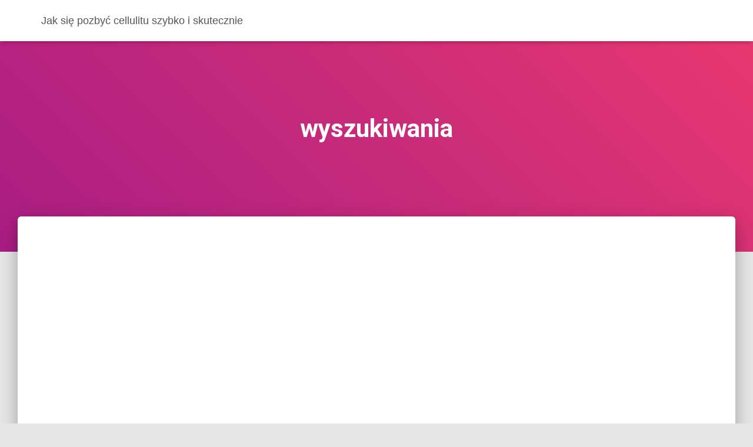

--- FILE ---
content_type: text/html; charset=UTF-8
request_url: http://cellulitowo.pl/tag/wyszukiwania/
body_size: 20108
content:
<!DOCTYPE html>
<html dir="ltr" lang="pl-PL" prefix="og: https://ogp.me/ns#">

<head>
	<meta charset='UTF-8'>
	<meta name="viewport" content="width=device-width, initial-scale=1">
	<link rel="profile" href="http://gmpg.org/xfn/11">
			<style>img:is([sizes="auto" i], [sizes^="auto," i]) { contain-intrinsic-size: 3000px 1500px }</style>
	
		<!-- All in One SEO 4.8.3.2 - aioseo.com -->
	<meta name="robots" content="max-image-preview:large" />
	<link rel="canonical" href="http://cellulitowo.pl/tag/wyszukiwania/" />
	<meta name="generator" content="All in One SEO (AIOSEO) 4.8.3.2" />
		<script type="application/ld+json" class="aioseo-schema">
			{"@context":"https:\/\/schema.org","@graph":[{"@type":"BreadcrumbList","@id":"http:\/\/cellulitowo.pl\/tag\/wyszukiwania\/#breadcrumblist","itemListElement":[{"@type":"ListItem","@id":"http:\/\/cellulitowo.pl#listItem","position":1,"name":"Home","item":"http:\/\/cellulitowo.pl","nextItem":{"@type":"ListItem","@id":"http:\/\/cellulitowo.pl\/tag\/wyszukiwania\/#listItem","name":"wyszukiwania"}},{"@type":"ListItem","@id":"http:\/\/cellulitowo.pl\/tag\/wyszukiwania\/#listItem","position":2,"name":"wyszukiwania","previousItem":{"@type":"ListItem","@id":"http:\/\/cellulitowo.pl#listItem","name":"Home"}}]},{"@type":"CollectionPage","@id":"http:\/\/cellulitowo.pl\/tag\/wyszukiwania\/#collectionpage","url":"http:\/\/cellulitowo.pl\/tag\/wyszukiwania\/","name":"wyszukiwania - Jak si\u0119 pozby\u0107 cellulitu szybko i skutecznie","inLanguage":"pl-PL","isPartOf":{"@id":"http:\/\/cellulitowo.pl\/#website"},"breadcrumb":{"@id":"http:\/\/cellulitowo.pl\/tag\/wyszukiwania\/#breadcrumblist"}},{"@type":"Organization","@id":"http:\/\/cellulitowo.pl\/#organization","name":"Jak si\u0119 pozby\u0107 cellulitu szybko i skutecznie","description":"Szybkie, przetestowane i skuteczne sposoby na zwalczanie cellulitu - pomara\u0144czow\u0105 sk\u00f3rk\u0119","url":"http:\/\/cellulitowo.pl\/"},{"@type":"WebSite","@id":"http:\/\/cellulitowo.pl\/#website","url":"http:\/\/cellulitowo.pl\/","name":"Jak si\u0119 pozby\u0107 cellulitu szybko i skutecznie","description":"Szybkie, przetestowane i skuteczne sposoby na zwalczanie cellulitu - pomara\u0144czow\u0105 sk\u00f3rk\u0119","inLanguage":"pl-PL","publisher":{"@id":"http:\/\/cellulitowo.pl\/#organization"}}]}
		</script>
		<!-- All in One SEO -->


	<!-- This site is optimized with the Yoast SEO plugin v26.8 - https://yoast.com/product/yoast-seo-wordpress/ -->
	<title>wyszukiwania - Jak się pozbyć cellulitu szybko i skutecznie</title>
	<link rel="canonical" href="https://cellulitowo.pl/tag/wyszukiwania/" />
	<meta property="og:locale" content="pl_PL" />
	<meta property="og:type" content="article" />
	<meta property="og:title" content="wyszukiwania - Jak się pozbyć cellulitu szybko i skutecznie" />
	<meta property="og:url" content="https://cellulitowo.pl/tag/wyszukiwania/" />
	<meta property="og:site_name" content="Jak się pozbyć cellulitu szybko i skutecznie" />
	<meta name="twitter:card" content="summary_large_image" />
	<script type="application/ld+json" class="yoast-schema-graph">{"@context":"https://schema.org","@graph":[{"@type":"CollectionPage","@id":"https://cellulitowo.pl/tag/wyszukiwania/","url":"https://cellulitowo.pl/tag/wyszukiwania/","name":"wyszukiwania - Jak się pozbyć cellulitu szybko i skutecznie","isPartOf":{"@id":"http://cellulitowo.pl/#website"},"breadcrumb":{"@id":"https://cellulitowo.pl/tag/wyszukiwania/#breadcrumb"},"inLanguage":"pl-PL"},{"@type":"BreadcrumbList","@id":"https://cellulitowo.pl/tag/wyszukiwania/#breadcrumb","itemListElement":[{"@type":"ListItem","position":1,"name":"Strona główna","item":"http://cellulitowo.pl/"},{"@type":"ListItem","position":2,"name":"wyszukiwania"}]},{"@type":"WebSite","@id":"http://cellulitowo.pl/#website","url":"http://cellulitowo.pl/","name":"Jak się pozbyć cellulitu szybko i skutecznie","description":"Szybkie, przetestowane i skuteczne sposoby na zwalczanie cellulitu - pomarańczową skórkę","potentialAction":[{"@type":"SearchAction","target":{"@type":"EntryPoint","urlTemplate":"http://cellulitowo.pl/?s={search_term_string}"},"query-input":{"@type":"PropertyValueSpecification","valueRequired":true,"valueName":"search_term_string"}}],"inLanguage":"pl-PL"}]}</script>
	<!-- / Yoast SEO plugin. -->


<link rel='dns-prefetch' href='//www.googletagmanager.com' />
<link rel='dns-prefetch' href='//fonts.googleapis.com' />
<link rel="alternate" type="application/rss+xml" title="Jak się pozbyć cellulitu szybko i skutecznie &raquo; Kanał z wpisami" href="http://cellulitowo.pl/feed/" />
<link rel="alternate" type="application/rss+xml" title="Jak się pozbyć cellulitu szybko i skutecznie &raquo; Kanał z komentarzami" href="http://cellulitowo.pl/comments/feed/" />
<link rel="alternate" type="application/rss+xml" title="Jak się pozbyć cellulitu szybko i skutecznie &raquo; Kanał z wpisami otagowanymi jako wyszukiwania" href="http://cellulitowo.pl/tag/wyszukiwania/feed/" />
		<!-- This site uses the Google Analytics by MonsterInsights plugin v9.5.3 - Using Analytics tracking - https://www.monsterinsights.com/ -->
							<script src="//www.googletagmanager.com/gtag/js?id=G-PNXRRVJP7P"  data-cfasync="false" data-wpfc-render="false" type="text/javascript" async></script>
			<script data-cfasync="false" data-wpfc-render="false" type="text/javascript">
				var mi_version = '9.5.3';
				var mi_track_user = true;
				var mi_no_track_reason = '';
								var MonsterInsightsDefaultLocations = {"page_location":"http:\/\/cellulitowo.pl\/tag\/wyszukiwania\/"};
				if ( typeof MonsterInsightsPrivacyGuardFilter === 'function' ) {
					var MonsterInsightsLocations = (typeof MonsterInsightsExcludeQuery === 'object') ? MonsterInsightsPrivacyGuardFilter( MonsterInsightsExcludeQuery ) : MonsterInsightsPrivacyGuardFilter( MonsterInsightsDefaultLocations );
				} else {
					var MonsterInsightsLocations = (typeof MonsterInsightsExcludeQuery === 'object') ? MonsterInsightsExcludeQuery : MonsterInsightsDefaultLocations;
				}

								var disableStrs = [
										'ga-disable-G-PNXRRVJP7P',
									];

				/* Function to detect opted out users */
				function __gtagTrackerIsOptedOut() {
					for (var index = 0; index < disableStrs.length; index++) {
						if (document.cookie.indexOf(disableStrs[index] + '=true') > -1) {
							return true;
						}
					}

					return false;
				}

				/* Disable tracking if the opt-out cookie exists. */
				if (__gtagTrackerIsOptedOut()) {
					for (var index = 0; index < disableStrs.length; index++) {
						window[disableStrs[index]] = true;
					}
				}

				/* Opt-out function */
				function __gtagTrackerOptout() {
					for (var index = 0; index < disableStrs.length; index++) {
						document.cookie = disableStrs[index] + '=true; expires=Thu, 31 Dec 2099 23:59:59 UTC; path=/';
						window[disableStrs[index]] = true;
					}
				}

				if ('undefined' === typeof gaOptout) {
					function gaOptout() {
						__gtagTrackerOptout();
					}
				}
								window.dataLayer = window.dataLayer || [];

				window.MonsterInsightsDualTracker = {
					helpers: {},
					trackers: {},
				};
				if (mi_track_user) {
					function __gtagDataLayer() {
						dataLayer.push(arguments);
					}

					function __gtagTracker(type, name, parameters) {
						if (!parameters) {
							parameters = {};
						}

						if (parameters.send_to) {
							__gtagDataLayer.apply(null, arguments);
							return;
						}

						if (type === 'event') {
														parameters.send_to = monsterinsights_frontend.v4_id;
							var hookName = name;
							if (typeof parameters['event_category'] !== 'undefined') {
								hookName = parameters['event_category'] + ':' + name;
							}

							if (typeof MonsterInsightsDualTracker.trackers[hookName] !== 'undefined') {
								MonsterInsightsDualTracker.trackers[hookName](parameters);
							} else {
								__gtagDataLayer('event', name, parameters);
							}
							
						} else {
							__gtagDataLayer.apply(null, arguments);
						}
					}

					__gtagTracker('js', new Date());
					__gtagTracker('set', {
						'developer_id.dZGIzZG': true,
											});
					if ( MonsterInsightsLocations.page_location ) {
						__gtagTracker('set', MonsterInsightsLocations);
					}
										__gtagTracker('config', 'G-PNXRRVJP7P', {"forceSSL":"true"} );
															window.gtag = __gtagTracker;										(function () {
						/* https://developers.google.com/analytics/devguides/collection/analyticsjs/ */
						/* ga and __gaTracker compatibility shim. */
						var noopfn = function () {
							return null;
						};
						var newtracker = function () {
							return new Tracker();
						};
						var Tracker = function () {
							return null;
						};
						var p = Tracker.prototype;
						p.get = noopfn;
						p.set = noopfn;
						p.send = function () {
							var args = Array.prototype.slice.call(arguments);
							args.unshift('send');
							__gaTracker.apply(null, args);
						};
						var __gaTracker = function () {
							var len = arguments.length;
							if (len === 0) {
								return;
							}
							var f = arguments[len - 1];
							if (typeof f !== 'object' || f === null || typeof f.hitCallback !== 'function') {
								if ('send' === arguments[0]) {
									var hitConverted, hitObject = false, action;
									if ('event' === arguments[1]) {
										if ('undefined' !== typeof arguments[3]) {
											hitObject = {
												'eventAction': arguments[3],
												'eventCategory': arguments[2],
												'eventLabel': arguments[4],
												'value': arguments[5] ? arguments[5] : 1,
											}
										}
									}
									if ('pageview' === arguments[1]) {
										if ('undefined' !== typeof arguments[2]) {
											hitObject = {
												'eventAction': 'page_view',
												'page_path': arguments[2],
											}
										}
									}
									if (typeof arguments[2] === 'object') {
										hitObject = arguments[2];
									}
									if (typeof arguments[5] === 'object') {
										Object.assign(hitObject, arguments[5]);
									}
									if ('undefined' !== typeof arguments[1].hitType) {
										hitObject = arguments[1];
										if ('pageview' === hitObject.hitType) {
											hitObject.eventAction = 'page_view';
										}
									}
									if (hitObject) {
										action = 'timing' === arguments[1].hitType ? 'timing_complete' : hitObject.eventAction;
										hitConverted = mapArgs(hitObject);
										__gtagTracker('event', action, hitConverted);
									}
								}
								return;
							}

							function mapArgs(args) {
								var arg, hit = {};
								var gaMap = {
									'eventCategory': 'event_category',
									'eventAction': 'event_action',
									'eventLabel': 'event_label',
									'eventValue': 'event_value',
									'nonInteraction': 'non_interaction',
									'timingCategory': 'event_category',
									'timingVar': 'name',
									'timingValue': 'value',
									'timingLabel': 'event_label',
									'page': 'page_path',
									'location': 'page_location',
									'title': 'page_title',
									'referrer' : 'page_referrer',
								};
								for (arg in args) {
																		if (!(!args.hasOwnProperty(arg) || !gaMap.hasOwnProperty(arg))) {
										hit[gaMap[arg]] = args[arg];
									} else {
										hit[arg] = args[arg];
									}
								}
								return hit;
							}

							try {
								f.hitCallback();
							} catch (ex) {
							}
						};
						__gaTracker.create = newtracker;
						__gaTracker.getByName = newtracker;
						__gaTracker.getAll = function () {
							return [];
						};
						__gaTracker.remove = noopfn;
						__gaTracker.loaded = true;
						window['__gaTracker'] = __gaTracker;
					})();
									} else {
										console.log("");
					(function () {
						function __gtagTracker() {
							return null;
						}

						window['__gtagTracker'] = __gtagTracker;
						window['gtag'] = __gtagTracker;
					})();
									}
			</script>
				<!-- / Google Analytics by MonsterInsights -->
		<script type="text/javascript">
/* <![CDATA[ */
window._wpemojiSettings = {"baseUrl":"https:\/\/s.w.org\/images\/core\/emoji\/16.0.1\/72x72\/","ext":".png","svgUrl":"https:\/\/s.w.org\/images\/core\/emoji\/16.0.1\/svg\/","svgExt":".svg","source":{"concatemoji":"http:\/\/cellulitowo.pl\/wp-includes\/js\/wp-emoji-release.min.js?ver=6.8.3"}};
/*! This file is auto-generated */
!function(s,n){var o,i,e;function c(e){try{var t={supportTests:e,timestamp:(new Date).valueOf()};sessionStorage.setItem(o,JSON.stringify(t))}catch(e){}}function p(e,t,n){e.clearRect(0,0,e.canvas.width,e.canvas.height),e.fillText(t,0,0);var t=new Uint32Array(e.getImageData(0,0,e.canvas.width,e.canvas.height).data),a=(e.clearRect(0,0,e.canvas.width,e.canvas.height),e.fillText(n,0,0),new Uint32Array(e.getImageData(0,0,e.canvas.width,e.canvas.height).data));return t.every(function(e,t){return e===a[t]})}function u(e,t){e.clearRect(0,0,e.canvas.width,e.canvas.height),e.fillText(t,0,0);for(var n=e.getImageData(16,16,1,1),a=0;a<n.data.length;a++)if(0!==n.data[a])return!1;return!0}function f(e,t,n,a){switch(t){case"flag":return n(e,"\ud83c\udff3\ufe0f\u200d\u26a7\ufe0f","\ud83c\udff3\ufe0f\u200b\u26a7\ufe0f")?!1:!n(e,"\ud83c\udde8\ud83c\uddf6","\ud83c\udde8\u200b\ud83c\uddf6")&&!n(e,"\ud83c\udff4\udb40\udc67\udb40\udc62\udb40\udc65\udb40\udc6e\udb40\udc67\udb40\udc7f","\ud83c\udff4\u200b\udb40\udc67\u200b\udb40\udc62\u200b\udb40\udc65\u200b\udb40\udc6e\u200b\udb40\udc67\u200b\udb40\udc7f");case"emoji":return!a(e,"\ud83e\udedf")}return!1}function g(e,t,n,a){var r="undefined"!=typeof WorkerGlobalScope&&self instanceof WorkerGlobalScope?new OffscreenCanvas(300,150):s.createElement("canvas"),o=r.getContext("2d",{willReadFrequently:!0}),i=(o.textBaseline="top",o.font="600 32px Arial",{});return e.forEach(function(e){i[e]=t(o,e,n,a)}),i}function t(e){var t=s.createElement("script");t.src=e,t.defer=!0,s.head.appendChild(t)}"undefined"!=typeof Promise&&(o="wpEmojiSettingsSupports",i=["flag","emoji"],n.supports={everything:!0,everythingExceptFlag:!0},e=new Promise(function(e){s.addEventListener("DOMContentLoaded",e,{once:!0})}),new Promise(function(t){var n=function(){try{var e=JSON.parse(sessionStorage.getItem(o));if("object"==typeof e&&"number"==typeof e.timestamp&&(new Date).valueOf()<e.timestamp+604800&&"object"==typeof e.supportTests)return e.supportTests}catch(e){}return null}();if(!n){if("undefined"!=typeof Worker&&"undefined"!=typeof OffscreenCanvas&&"undefined"!=typeof URL&&URL.createObjectURL&&"undefined"!=typeof Blob)try{var e="postMessage("+g.toString()+"("+[JSON.stringify(i),f.toString(),p.toString(),u.toString()].join(",")+"));",a=new Blob([e],{type:"text/javascript"}),r=new Worker(URL.createObjectURL(a),{name:"wpTestEmojiSupports"});return void(r.onmessage=function(e){c(n=e.data),r.terminate(),t(n)})}catch(e){}c(n=g(i,f,p,u))}t(n)}).then(function(e){for(var t in e)n.supports[t]=e[t],n.supports.everything=n.supports.everything&&n.supports[t],"flag"!==t&&(n.supports.everythingExceptFlag=n.supports.everythingExceptFlag&&n.supports[t]);n.supports.everythingExceptFlag=n.supports.everythingExceptFlag&&!n.supports.flag,n.DOMReady=!1,n.readyCallback=function(){n.DOMReady=!0}}).then(function(){return e}).then(function(){var e;n.supports.everything||(n.readyCallback(),(e=n.source||{}).concatemoji?t(e.concatemoji):e.wpemoji&&e.twemoji&&(t(e.twemoji),t(e.wpemoji)))}))}((window,document),window._wpemojiSettings);
/* ]]> */
</script>
<!-- cellulitowo.pl is managing ads with Advanced Ads 2.0.9 – https://wpadvancedads.com/ --><script id="cellu-ready">
			window.advanced_ads_ready=function(e,a){a=a||"complete";var d=function(e){return"interactive"===a?"loading"!==e:"complete"===e};d(document.readyState)?e():document.addEventListener("readystatechange",(function(a){d(a.target.readyState)&&e()}),{once:"interactive"===a})},window.advanced_ads_ready_queue=window.advanced_ads_ready_queue||[];		</script>
		<style id='wp-emoji-styles-inline-css' type='text/css'>

	img.wp-smiley, img.emoji {
		display: inline !important;
		border: none !important;
		box-shadow: none !important;
		height: 1em !important;
		width: 1em !important;
		margin: 0 0.07em !important;
		vertical-align: -0.1em !important;
		background: none !important;
		padding: 0 !important;
	}
</style>
<link rel='stylesheet' id='wp-block-library-css' href='http://cellulitowo.pl/wp-includes/css/dist/block-library/style.min.css?ver=6.8.3' type='text/css' media='all' />
<style id='classic-theme-styles-inline-css' type='text/css'>
/*! This file is auto-generated */
.wp-block-button__link{color:#fff;background-color:#32373c;border-radius:9999px;box-shadow:none;text-decoration:none;padding:calc(.667em + 2px) calc(1.333em + 2px);font-size:1.125em}.wp-block-file__button{background:#32373c;color:#fff;text-decoration:none}
</style>
<style id='global-styles-inline-css' type='text/css'>
:root{--wp--preset--aspect-ratio--square: 1;--wp--preset--aspect-ratio--4-3: 4/3;--wp--preset--aspect-ratio--3-4: 3/4;--wp--preset--aspect-ratio--3-2: 3/2;--wp--preset--aspect-ratio--2-3: 2/3;--wp--preset--aspect-ratio--16-9: 16/9;--wp--preset--aspect-ratio--9-16: 9/16;--wp--preset--color--black: #000000;--wp--preset--color--cyan-bluish-gray: #abb8c3;--wp--preset--color--white: #ffffff;--wp--preset--color--pale-pink: #f78da7;--wp--preset--color--vivid-red: #cf2e2e;--wp--preset--color--luminous-vivid-orange: #ff6900;--wp--preset--color--luminous-vivid-amber: #fcb900;--wp--preset--color--light-green-cyan: #7bdcb5;--wp--preset--color--vivid-green-cyan: #00d084;--wp--preset--color--pale-cyan-blue: #8ed1fc;--wp--preset--color--vivid-cyan-blue: #0693e3;--wp--preset--color--vivid-purple: #9b51e0;--wp--preset--color--accent: #e91e63;--wp--preset--color--background-color: #E5E5E5;--wp--preset--color--header-gradient: #a81d84;--wp--preset--gradient--vivid-cyan-blue-to-vivid-purple: linear-gradient(135deg,rgba(6,147,227,1) 0%,rgb(155,81,224) 100%);--wp--preset--gradient--light-green-cyan-to-vivid-green-cyan: linear-gradient(135deg,rgb(122,220,180) 0%,rgb(0,208,130) 100%);--wp--preset--gradient--luminous-vivid-amber-to-luminous-vivid-orange: linear-gradient(135deg,rgba(252,185,0,1) 0%,rgba(255,105,0,1) 100%);--wp--preset--gradient--luminous-vivid-orange-to-vivid-red: linear-gradient(135deg,rgba(255,105,0,1) 0%,rgb(207,46,46) 100%);--wp--preset--gradient--very-light-gray-to-cyan-bluish-gray: linear-gradient(135deg,rgb(238,238,238) 0%,rgb(169,184,195) 100%);--wp--preset--gradient--cool-to-warm-spectrum: linear-gradient(135deg,rgb(74,234,220) 0%,rgb(151,120,209) 20%,rgb(207,42,186) 40%,rgb(238,44,130) 60%,rgb(251,105,98) 80%,rgb(254,248,76) 100%);--wp--preset--gradient--blush-light-purple: linear-gradient(135deg,rgb(255,206,236) 0%,rgb(152,150,240) 100%);--wp--preset--gradient--blush-bordeaux: linear-gradient(135deg,rgb(254,205,165) 0%,rgb(254,45,45) 50%,rgb(107,0,62) 100%);--wp--preset--gradient--luminous-dusk: linear-gradient(135deg,rgb(255,203,112) 0%,rgb(199,81,192) 50%,rgb(65,88,208) 100%);--wp--preset--gradient--pale-ocean: linear-gradient(135deg,rgb(255,245,203) 0%,rgb(182,227,212) 50%,rgb(51,167,181) 100%);--wp--preset--gradient--electric-grass: linear-gradient(135deg,rgb(202,248,128) 0%,rgb(113,206,126) 100%);--wp--preset--gradient--midnight: linear-gradient(135deg,rgb(2,3,129) 0%,rgb(40,116,252) 100%);--wp--preset--font-size--small: 13px;--wp--preset--font-size--medium: 20px;--wp--preset--font-size--large: 36px;--wp--preset--font-size--x-large: 42px;--wp--preset--spacing--20: 0.44rem;--wp--preset--spacing--30: 0.67rem;--wp--preset--spacing--40: 1rem;--wp--preset--spacing--50: 1.5rem;--wp--preset--spacing--60: 2.25rem;--wp--preset--spacing--70: 3.38rem;--wp--preset--spacing--80: 5.06rem;--wp--preset--shadow--natural: 6px 6px 9px rgba(0, 0, 0, 0.2);--wp--preset--shadow--deep: 12px 12px 50px rgba(0, 0, 0, 0.4);--wp--preset--shadow--sharp: 6px 6px 0px rgba(0, 0, 0, 0.2);--wp--preset--shadow--outlined: 6px 6px 0px -3px rgba(255, 255, 255, 1), 6px 6px rgba(0, 0, 0, 1);--wp--preset--shadow--crisp: 6px 6px 0px rgba(0, 0, 0, 1);}:root :where(.is-layout-flow) > :first-child{margin-block-start: 0;}:root :where(.is-layout-flow) > :last-child{margin-block-end: 0;}:root :where(.is-layout-flow) > *{margin-block-start: 24px;margin-block-end: 0;}:root :where(.is-layout-constrained) > :first-child{margin-block-start: 0;}:root :where(.is-layout-constrained) > :last-child{margin-block-end: 0;}:root :where(.is-layout-constrained) > *{margin-block-start: 24px;margin-block-end: 0;}:root :where(.is-layout-flex){gap: 24px;}:root :where(.is-layout-grid){gap: 24px;}body .is-layout-flex{display: flex;}.is-layout-flex{flex-wrap: wrap;align-items: center;}.is-layout-flex > :is(*, div){margin: 0;}body .is-layout-grid{display: grid;}.is-layout-grid > :is(*, div){margin: 0;}.has-black-color{color: var(--wp--preset--color--black) !important;}.has-cyan-bluish-gray-color{color: var(--wp--preset--color--cyan-bluish-gray) !important;}.has-white-color{color: var(--wp--preset--color--white) !important;}.has-pale-pink-color{color: var(--wp--preset--color--pale-pink) !important;}.has-vivid-red-color{color: var(--wp--preset--color--vivid-red) !important;}.has-luminous-vivid-orange-color{color: var(--wp--preset--color--luminous-vivid-orange) !important;}.has-luminous-vivid-amber-color{color: var(--wp--preset--color--luminous-vivid-amber) !important;}.has-light-green-cyan-color{color: var(--wp--preset--color--light-green-cyan) !important;}.has-vivid-green-cyan-color{color: var(--wp--preset--color--vivid-green-cyan) !important;}.has-pale-cyan-blue-color{color: var(--wp--preset--color--pale-cyan-blue) !important;}.has-vivid-cyan-blue-color{color: var(--wp--preset--color--vivid-cyan-blue) !important;}.has-vivid-purple-color{color: var(--wp--preset--color--vivid-purple) !important;}.has-accent-color{color: var(--wp--preset--color--accent) !important;}.has-background-color-color{color: var(--wp--preset--color--background-color) !important;}.has-header-gradient-color{color: var(--wp--preset--color--header-gradient) !important;}.has-black-background-color{background-color: var(--wp--preset--color--black) !important;}.has-cyan-bluish-gray-background-color{background-color: var(--wp--preset--color--cyan-bluish-gray) !important;}.has-white-background-color{background-color: var(--wp--preset--color--white) !important;}.has-pale-pink-background-color{background-color: var(--wp--preset--color--pale-pink) !important;}.has-vivid-red-background-color{background-color: var(--wp--preset--color--vivid-red) !important;}.has-luminous-vivid-orange-background-color{background-color: var(--wp--preset--color--luminous-vivid-orange) !important;}.has-luminous-vivid-amber-background-color{background-color: var(--wp--preset--color--luminous-vivid-amber) !important;}.has-light-green-cyan-background-color{background-color: var(--wp--preset--color--light-green-cyan) !important;}.has-vivid-green-cyan-background-color{background-color: var(--wp--preset--color--vivid-green-cyan) !important;}.has-pale-cyan-blue-background-color{background-color: var(--wp--preset--color--pale-cyan-blue) !important;}.has-vivid-cyan-blue-background-color{background-color: var(--wp--preset--color--vivid-cyan-blue) !important;}.has-vivid-purple-background-color{background-color: var(--wp--preset--color--vivid-purple) !important;}.has-accent-background-color{background-color: var(--wp--preset--color--accent) !important;}.has-background-color-background-color{background-color: var(--wp--preset--color--background-color) !important;}.has-header-gradient-background-color{background-color: var(--wp--preset--color--header-gradient) !important;}.has-black-border-color{border-color: var(--wp--preset--color--black) !important;}.has-cyan-bluish-gray-border-color{border-color: var(--wp--preset--color--cyan-bluish-gray) !important;}.has-white-border-color{border-color: var(--wp--preset--color--white) !important;}.has-pale-pink-border-color{border-color: var(--wp--preset--color--pale-pink) !important;}.has-vivid-red-border-color{border-color: var(--wp--preset--color--vivid-red) !important;}.has-luminous-vivid-orange-border-color{border-color: var(--wp--preset--color--luminous-vivid-orange) !important;}.has-luminous-vivid-amber-border-color{border-color: var(--wp--preset--color--luminous-vivid-amber) !important;}.has-light-green-cyan-border-color{border-color: var(--wp--preset--color--light-green-cyan) !important;}.has-vivid-green-cyan-border-color{border-color: var(--wp--preset--color--vivid-green-cyan) !important;}.has-pale-cyan-blue-border-color{border-color: var(--wp--preset--color--pale-cyan-blue) !important;}.has-vivid-cyan-blue-border-color{border-color: var(--wp--preset--color--vivid-cyan-blue) !important;}.has-vivid-purple-border-color{border-color: var(--wp--preset--color--vivid-purple) !important;}.has-accent-border-color{border-color: var(--wp--preset--color--accent) !important;}.has-background-color-border-color{border-color: var(--wp--preset--color--background-color) !important;}.has-header-gradient-border-color{border-color: var(--wp--preset--color--header-gradient) !important;}.has-vivid-cyan-blue-to-vivid-purple-gradient-background{background: var(--wp--preset--gradient--vivid-cyan-blue-to-vivid-purple) !important;}.has-light-green-cyan-to-vivid-green-cyan-gradient-background{background: var(--wp--preset--gradient--light-green-cyan-to-vivid-green-cyan) !important;}.has-luminous-vivid-amber-to-luminous-vivid-orange-gradient-background{background: var(--wp--preset--gradient--luminous-vivid-amber-to-luminous-vivid-orange) !important;}.has-luminous-vivid-orange-to-vivid-red-gradient-background{background: var(--wp--preset--gradient--luminous-vivid-orange-to-vivid-red) !important;}.has-very-light-gray-to-cyan-bluish-gray-gradient-background{background: var(--wp--preset--gradient--very-light-gray-to-cyan-bluish-gray) !important;}.has-cool-to-warm-spectrum-gradient-background{background: var(--wp--preset--gradient--cool-to-warm-spectrum) !important;}.has-blush-light-purple-gradient-background{background: var(--wp--preset--gradient--blush-light-purple) !important;}.has-blush-bordeaux-gradient-background{background: var(--wp--preset--gradient--blush-bordeaux) !important;}.has-luminous-dusk-gradient-background{background: var(--wp--preset--gradient--luminous-dusk) !important;}.has-pale-ocean-gradient-background{background: var(--wp--preset--gradient--pale-ocean) !important;}.has-electric-grass-gradient-background{background: var(--wp--preset--gradient--electric-grass) !important;}.has-midnight-gradient-background{background: var(--wp--preset--gradient--midnight) !important;}.has-small-font-size{font-size: var(--wp--preset--font-size--small) !important;}.has-medium-font-size{font-size: var(--wp--preset--font-size--medium) !important;}.has-large-font-size{font-size: var(--wp--preset--font-size--large) !important;}.has-x-large-font-size{font-size: var(--wp--preset--font-size--x-large) !important;}
:root :where(.wp-block-pullquote){font-size: 1.5em;line-height: 1.6;}
</style>
<link rel='stylesheet' id='hestia-clients-bar-css' href='http://cellulitowo.pl/wp-content/plugins/themeisle-companion/obfx_modules/companion-legacy/assets/css/hestia/clients-bar.css?ver=6.8.3' type='text/css' media='all' />
<link rel='stylesheet' id='bootstrap-css' href='http://cellulitowo.pl/wp-content/themes/hestia/assets/bootstrap/css/bootstrap.min.css?ver=1.0.2' type='text/css' media='all' />
<link rel='stylesheet' id='hestia-font-sizes-css' href='http://cellulitowo.pl/wp-content/themes/hestia/assets/css/font-sizes.min.css?ver=3.2.10' type='text/css' media='all' />
<link rel='stylesheet' id='hestia_style-css' href='http://cellulitowo.pl/wp-content/themes/hestia/style.min.css?ver=3.2.10' type='text/css' media='all' />
<style id='hestia_style-inline-css' type='text/css'>
div.wpforms-container-full .wpforms-form div.wpforms-field input.wpforms-error{border:none}div.wpforms-container .wpforms-form input[type=date],div.wpforms-container .wpforms-form input[type=datetime],div.wpforms-container .wpforms-form input[type=datetime-local],div.wpforms-container .wpforms-form input[type=email],div.wpforms-container .wpforms-form input[type=month],div.wpforms-container .wpforms-form input[type=number],div.wpforms-container .wpforms-form input[type=password],div.wpforms-container .wpforms-form input[type=range],div.wpforms-container .wpforms-form input[type=search],div.wpforms-container .wpforms-form input[type=tel],div.wpforms-container .wpforms-form input[type=text],div.wpforms-container .wpforms-form input[type=time],div.wpforms-container .wpforms-form input[type=url],div.wpforms-container .wpforms-form input[type=week],div.wpforms-container .wpforms-form select,div.wpforms-container .wpforms-form textarea,.nf-form-cont input:not([type=button]),div.wpforms-container .wpforms-form .form-group.is-focused .form-control{box-shadow:none}div.wpforms-container .wpforms-form input[type=date],div.wpforms-container .wpforms-form input[type=datetime],div.wpforms-container .wpforms-form input[type=datetime-local],div.wpforms-container .wpforms-form input[type=email],div.wpforms-container .wpforms-form input[type=month],div.wpforms-container .wpforms-form input[type=number],div.wpforms-container .wpforms-form input[type=password],div.wpforms-container .wpforms-form input[type=range],div.wpforms-container .wpforms-form input[type=search],div.wpforms-container .wpforms-form input[type=tel],div.wpforms-container .wpforms-form input[type=text],div.wpforms-container .wpforms-form input[type=time],div.wpforms-container .wpforms-form input[type=url],div.wpforms-container .wpforms-form input[type=week],div.wpforms-container .wpforms-form select,div.wpforms-container .wpforms-form textarea,.nf-form-cont input:not([type=button]){background-image:linear-gradient(#9c27b0,#9c27b0),linear-gradient(#d2d2d2,#d2d2d2);float:none;border:0;border-radius:0;background-color:transparent;background-repeat:no-repeat;background-position:center bottom,center calc(100% - 1px);background-size:0 2px,100% 1px;font-weight:400;transition:background 0s ease-out}div.wpforms-container .wpforms-form .form-group.is-focused .form-control{outline:none;background-size:100% 2px,100% 1px;transition-duration:0.3s}div.wpforms-container .wpforms-form input[type=date].form-control,div.wpforms-container .wpforms-form input[type=datetime].form-control,div.wpforms-container .wpforms-form input[type=datetime-local].form-control,div.wpforms-container .wpforms-form input[type=email].form-control,div.wpforms-container .wpforms-form input[type=month].form-control,div.wpforms-container .wpforms-form input[type=number].form-control,div.wpforms-container .wpforms-form input[type=password].form-control,div.wpforms-container .wpforms-form input[type=range].form-control,div.wpforms-container .wpforms-form input[type=search].form-control,div.wpforms-container .wpforms-form input[type=tel].form-control,div.wpforms-container .wpforms-form input[type=text].form-control,div.wpforms-container .wpforms-form input[type=time].form-control,div.wpforms-container .wpforms-form input[type=url].form-control,div.wpforms-container .wpforms-form input[type=week].form-control,div.wpforms-container .wpforms-form select.form-control,div.wpforms-container .wpforms-form textarea.form-control{border:none;padding:7px 0;font-size:14px}div.wpforms-container .wpforms-form .wpforms-field-select select{border-radius:3px}div.wpforms-container .wpforms-form .wpforms-field-number input[type=number]{background-image:none;border-radius:3px}div.wpforms-container .wpforms-form button[type=submit].wpforms-submit,div.wpforms-container .wpforms-form button[type=submit].wpforms-submit:hover{color:#fff;border:none}.home div.wpforms-container-full .wpforms-form{margin-left:15px;margin-right:15px}div.wpforms-container-full .wpforms-form .wpforms-field{padding:0 0 24px 0 !important}div.wpforms-container-full .wpforms-form .wpforms-submit-container{text-align:right}div.wpforms-container-full .wpforms-form .wpforms-submit-container button{text-transform:uppercase}div.wpforms-container-full .wpforms-form textarea{border:none !important}div.wpforms-container-full .wpforms-form textarea:focus{border-width:0 !important}.home div.wpforms-container .wpforms-form textarea{background-image:linear-gradient(#9c27b0,#9c27b0),linear-gradient(#d2d2d2,#d2d2d2);background-color:transparent;background-repeat:no-repeat;background-position:center bottom,center calc(100% - 1px);background-size:0 2px,100% 1px}@media only screen and(max-width:768px){.wpforms-container-full .wpforms-form .wpforms-one-half,.wpforms-container-full .wpforms-form button{width:100% !important;margin-left:0 !important}.wpforms-container-full .wpforms-form .wpforms-submit-container{text-align:center}}div.wpforms-container .wpforms-form input:focus,div.wpforms-container .wpforms-form select:focus{border:none}
.hestia-top-bar,.hestia-top-bar .widget.widget_shopping_cart .cart_list{background-color:#363537}.hestia-top-bar .widget .label-floating input[type=search]:-webkit-autofill{-webkit-box-shadow:inset 0 0 0 9999px #363537}.hestia-top-bar,.hestia-top-bar .widget .label-floating input[type=search],.hestia-top-bar .widget.widget_search form.form-group:before,.hestia-top-bar .widget.widget_product_search form.form-group:before,.hestia-top-bar .widget.widget_shopping_cart:before{color:#fff}.hestia-top-bar .widget .label-floating input[type=search]{-webkit-text-fill-color:#fff !important}.hestia-top-bar div.widget.widget_shopping_cart:before,.hestia-top-bar .widget.widget_product_search form.form-group:before,.hestia-top-bar .widget.widget_search form.form-group:before{background-color:#fff}.hestia-top-bar a,.hestia-top-bar .top-bar-nav li a{color:#fff}.hestia-top-bar ul li a[href*="mailto:"]:before,.hestia-top-bar ul li a[href*="tel:"]:before{background-color:#fff}.hestia-top-bar a:hover,.hestia-top-bar .top-bar-nav li a:hover{color:#eee}.hestia-top-bar ul li:hover a[href*="mailto:"]:before,.hestia-top-bar ul li:hover a[href*="tel:"]:before{background-color:#eee}
:root{--hestia-primary-color:#e91e63}a,.navbar .dropdown-menu li:hover>a,.navbar .dropdown-menu li:focus>a,.navbar .dropdown-menu li:active>a,.navbar .navbar-nav>li .dropdown-menu li:hover>a,body:not(.home) .navbar-default .navbar-nav>.active:not(.btn)>a,body:not(.home) .navbar-default .navbar-nav>.active:not(.btn)>a:hover,body:not(.home) .navbar-default .navbar-nav>.active:not(.btn)>a:focus,a:hover,.card-blog a.moretag:hover,.card-blog a.more-link:hover,.widget a:hover,.has-text-color.has-accent-color,p.has-text-color a{color:#e91e63}.svg-text-color{fill:#e91e63}.pagination span.current,.pagination span.current:focus,.pagination span.current:hover{border-color:#e91e63}button,button:hover,.woocommerce .track_order button[type="submit"],.woocommerce .track_order button[type="submit"]:hover,div.wpforms-container .wpforms-form button[type=submit].wpforms-submit,div.wpforms-container .wpforms-form button[type=submit].wpforms-submit:hover,input[type="button"],input[type="button"]:hover,input[type="submit"],input[type="submit"]:hover,input#searchsubmit,.pagination span.current,.pagination span.current:focus,.pagination span.current:hover,.btn.btn-primary,.btn.btn-primary:link,.btn.btn-primary:hover,.btn.btn-primary:focus,.btn.btn-primary:active,.btn.btn-primary.active,.btn.btn-primary.active:focus,.btn.btn-primary.active:hover,.btn.btn-primary:active:hover,.btn.btn-primary:active:focus,.btn.btn-primary:active:hover,.hestia-sidebar-open.btn.btn-rose,.hestia-sidebar-close.btn.btn-rose,.hestia-sidebar-open.btn.btn-rose:hover,.hestia-sidebar-close.btn.btn-rose:hover,.hestia-sidebar-open.btn.btn-rose:focus,.hestia-sidebar-close.btn.btn-rose:focus,.label.label-primary,.hestia-work .portfolio-item:nth-child(6n+1) .label,.nav-cart .nav-cart-content .widget .buttons .button,.has-accent-background-color[class*="has-background"]{background-color:#e91e63}@media(max-width:768px){.navbar-default .navbar-nav>li>a:hover,.navbar-default .navbar-nav>li>a:focus,.navbar .navbar-nav .dropdown .dropdown-menu li a:hover,.navbar .navbar-nav .dropdown .dropdown-menu li a:focus,.navbar button.navbar-toggle:hover,.navbar .navbar-nav li:hover>a i{color:#e91e63}}body:not(.woocommerce-page) button:not([class^="fl-"]):not(.hestia-scroll-to-top):not(.navbar-toggle):not(.close),body:not(.woocommerce-page) .button:not([class^="fl-"]):not(hestia-scroll-to-top):not(.navbar-toggle):not(.add_to_cart_button):not(.product_type_grouped):not(.product_type_external),div.wpforms-container .wpforms-form button[type=submit].wpforms-submit,input[type="submit"],input[type="button"],.btn.btn-primary,.widget_product_search button[type="submit"],.hestia-sidebar-open.btn.btn-rose,.hestia-sidebar-close.btn.btn-rose,.everest-forms button[type=submit].everest-forms-submit-button{-webkit-box-shadow:0 2px 2px 0 rgba(233,30,99,0.14),0 3px 1px -2px rgba(233,30,99,0.2),0 1px 5px 0 rgba(233,30,99,0.12);box-shadow:0 2px 2px 0 rgba(233,30,99,0.14),0 3px 1px -2px rgba(233,30,99,0.2),0 1px 5px 0 rgba(233,30,99,0.12)}.card .header-primary,.card .content-primary,.everest-forms button[type=submit].everest-forms-submit-button{background:#e91e63}body:not(.woocommerce-page) .button:not([class^="fl-"]):not(.hestia-scroll-to-top):not(.navbar-toggle):not(.add_to_cart_button):hover,body:not(.woocommerce-page) button:not([class^="fl-"]):not(.hestia-scroll-to-top):not(.navbar-toggle):not(.close):hover,div.wpforms-container .wpforms-form button[type=submit].wpforms-submit:hover,input[type="submit"]:hover,input[type="button"]:hover,input#searchsubmit:hover,.widget_product_search button[type="submit"]:hover,.pagination span.current,.btn.btn-primary:hover,.btn.btn-primary:focus,.btn.btn-primary:active,.btn.btn-primary.active,.btn.btn-primary:active:focus,.btn.btn-primary:active:hover,.hestia-sidebar-open.btn.btn-rose:hover,.hestia-sidebar-close.btn.btn-rose:hover,.pagination span.current:hover,.everest-forms button[type=submit].everest-forms-submit-button:hover,.everest-forms button[type=submit].everest-forms-submit-button:focus,.everest-forms button[type=submit].everest-forms-submit-button:active{-webkit-box-shadow:0 14px 26px -12px rgba(233,30,99,0.42),0 4px 23px 0 rgba(0,0,0,0.12),0 8px 10px -5px rgba(233,30,99,0.2);box-shadow:0 14px 26px -12px rgba(233,30,99,0.42),0 4px 23px 0 rgba(0,0,0,0.12),0 8px 10px -5px rgba(233,30,99,0.2);color:#fff}.form-group.is-focused .form-control{background-image:-webkit-gradient(linear,left top,left bottom,from(#e91e63),to(#e91e63)),-webkit-gradient(linear,left top,left bottom,from(#d2d2d2),to(#d2d2d2));background-image:-webkit-linear-gradient(linear,left top,left bottom,from(#e91e63),to(#e91e63)),-webkit-linear-gradient(linear,left top,left bottom,from(#d2d2d2),to(#d2d2d2));background-image:linear-gradient(linear,left top,left bottom,from(#e91e63),to(#e91e63)),linear-gradient(linear,left top,left bottom,from(#d2d2d2),to(#d2d2d2))}.navbar:not(.navbar-transparent) li:not(.btn):hover>a,.navbar li.on-section:not(.btn)>a,.navbar.full-screen-menu.navbar-transparent li:not(.btn):hover>a,.navbar.full-screen-menu .navbar-toggle:hover,.navbar:not(.navbar-transparent) .nav-cart:hover,.navbar:not(.navbar-transparent) .hestia-toggle-search:hover{color:#e91e63}.header-filter-gradient{background:linear-gradient(45deg,rgba(168,29,132,1) 0,rgb(234,57,111) 100%)}.has-text-color.has-header-gradient-color{color:#a81d84}.has-header-gradient-background-color[class*="has-background"]{background-color:#a81d84}.has-text-color.has-background-color-color{color:#E5E5E5}.has-background-color-background-color[class*="has-background"]{background-color:#E5E5E5}
.btn.btn-primary:not(.colored-button):not(.btn-left):not(.btn-right):not(.btn-just-icon):not(.menu-item),input[type="submit"]:not(.search-submit),body:not(.woocommerce-account) .woocommerce .button.woocommerce-Button,.woocommerce .product button.button,.woocommerce .product button.button.alt,.woocommerce .product #respond input#submit,.woocommerce-cart .blog-post .woocommerce .cart-collaterals .cart_totals .checkout-button,.woocommerce-checkout #payment #place_order,.woocommerce-account.woocommerce-page button.button,.woocommerce .track_order button[type="submit"],.nav-cart .nav-cart-content .widget .buttons .button,.woocommerce a.button.wc-backward,body.woocommerce .wccm-catalog-item a.button,body.woocommerce a.wccm-button.button,form.woocommerce-form-coupon button.button,div.wpforms-container .wpforms-form button[type=submit].wpforms-submit,div.woocommerce a.button.alt,div.woocommerce table.my_account_orders .button,.btn.colored-button,.btn.btn-left,.btn.btn-right,.btn:not(.colored-button):not(.btn-left):not(.btn-right):not(.btn-just-icon):not(.menu-item):not(.hestia-sidebar-open):not(.hestia-sidebar-close){padding-top:15px;padding-bottom:15px;padding-left:33px;padding-right:33px}
:root{--hestia-button-border-radius:3px}.btn.btn-primary:not(.colored-button):not(.btn-left):not(.btn-right):not(.btn-just-icon):not(.menu-item),input[type="submit"]:not(.search-submit),body:not(.woocommerce-account) .woocommerce .button.woocommerce-Button,.woocommerce .product button.button,.woocommerce .product button.button.alt,.woocommerce .product #respond input#submit,.woocommerce-cart .blog-post .woocommerce .cart-collaterals .cart_totals .checkout-button,.woocommerce-checkout #payment #place_order,.woocommerce-account.woocommerce-page button.button,.woocommerce .track_order button[type="submit"],.nav-cart .nav-cart-content .widget .buttons .button,.woocommerce a.button.wc-backward,body.woocommerce .wccm-catalog-item a.button,body.woocommerce a.wccm-button.button,form.woocommerce-form-coupon button.button,div.wpforms-container .wpforms-form button[type=submit].wpforms-submit,div.woocommerce a.button.alt,div.woocommerce table.my_account_orders .button,input[type="submit"].search-submit,.hestia-view-cart-wrapper .added_to_cart.wc-forward,.woocommerce-product-search button,.woocommerce-cart .actions .button,#secondary div[id^=woocommerce_price_filter] .button,.woocommerce div[id^=woocommerce_widget_cart].widget .buttons .button,.searchform input[type=submit],.searchform button,.search-form:not(.media-toolbar-primary) input[type=submit],.search-form:not(.media-toolbar-primary) button,.woocommerce-product-search input[type=submit],.btn.colored-button,.btn.btn-left,.btn.btn-right,.btn:not(.colored-button):not(.btn-left):not(.btn-right):not(.btn-just-icon):not(.menu-item):not(.hestia-sidebar-open):not(.hestia-sidebar-close){border-radius:3px}
body,ul,.tooltip-inner{font-family:Arial,Helvetica,sans-serif}
@media(min-width:769px){.page-header.header-small .hestia-title,.page-header.header-small .title,h1.hestia-title.title-in-content,.main article.section .has-title-font-size{font-size:42px}}
</style>
<link rel='stylesheet' id='hestia_fonts-css' href='https://fonts.googleapis.com/css?family=Roboto%3A300%2C400%2C500%2C700%7CRoboto+Slab%3A400%2C700&#038;subset=latin%2Clatin-ext&#038;ver=3.2.10' type='text/css' media='all' />
<!--[if lte IE 6]> <style type="text/css">.cantembedplus{display:none;}</style><![endif]--><script type="text/javascript" src="http://cellulitowo.pl/wp-content/plugins/google-analytics-for-wordpress/assets/js/frontend-gtag.min.js?ver=9.5.3" id="monsterinsights-frontend-script-js" async="async" data-wp-strategy="async"></script>
<script data-cfasync="false" data-wpfc-render="false" type="text/javascript" id='monsterinsights-frontend-script-js-extra'>/* <![CDATA[ */
var monsterinsights_frontend = {"js_events_tracking":"true","download_extensions":"doc,pdf,ppt,zip,xls,docx,pptx,xlsx","inbound_paths":"[]","home_url":"http:\/\/cellulitowo.pl","hash_tracking":"false","v4_id":"G-PNXRRVJP7P"};/* ]]> */
</script>
<script type="text/javascript" src="http://cellulitowo.pl/wp-includes/js/jquery/jquery.min.js?ver=3.7.1" id="jquery-core-js"></script>
<script type="text/javascript" src="http://cellulitowo.pl/wp-includes/js/jquery/jquery-migrate.min.js?ver=3.4.1" id="jquery-migrate-js"></script>

<!-- Fragment znacznika Google (gtag.js) dodany przez Site Kit -->
<!-- Fragment Google Analytics dodany przez Site Kit -->
<script type="text/javascript" src="https://www.googletagmanager.com/gtag/js?id=GT-NNML5RC" id="google_gtagjs-js" async></script>
<script type="text/javascript" id="google_gtagjs-js-after">
/* <![CDATA[ */
window.dataLayer = window.dataLayer || [];function gtag(){dataLayer.push(arguments);}
gtag("set","linker",{"domains":["cellulitowo.pl"]});
gtag("js", new Date());
gtag("set", "developer_id.dZTNiMT", true);
gtag("config", "GT-NNML5RC");
 window._googlesitekit = window._googlesitekit || {}; window._googlesitekit.throttledEvents = []; window._googlesitekit.gtagEvent = (name, data) => { var key = JSON.stringify( { name, data } ); if ( !! window._googlesitekit.throttledEvents[ key ] ) { return; } window._googlesitekit.throttledEvents[ key ] = true; setTimeout( () => { delete window._googlesitekit.throttledEvents[ key ]; }, 5 ); gtag( "event", name, { ...data, event_source: "site-kit" } ); }; 
/* ]]> */
</script>
<link rel="https://api.w.org/" href="http://cellulitowo.pl/wp-json/" /><link rel="alternate" title="JSON" type="application/json" href="http://cellulitowo.pl/wp-json/wp/v2/tags/52" /><link rel="EditURI" type="application/rsd+xml" title="RSD" href="http://cellulitowo.pl/xmlrpc.php?rsd" />
<meta name="generator" content="WordPress 6.8.3" />
<meta name="generator" content="Site Kit by Google 1.171.0" /><!-- Enter your scripts here --><style>ins.adsbygoogle { background-color: transparent; padding: 0; }</style><script  async src="https://pagead2.googlesyndication.com/pagead/js/adsbygoogle.js?client=ca-pub-1810032026240130" crossorigin="anonymous"></script><link rel="icon" href="http://cellulitowo.pl/wp-content/uploads/2024/04/cropped-Cellulitowo.pl_-32x32.png" sizes="32x32" />
<link rel="icon" href="http://cellulitowo.pl/wp-content/uploads/2024/04/cropped-Cellulitowo.pl_-192x192.png" sizes="192x192" />
<link rel="apple-touch-icon" href="http://cellulitowo.pl/wp-content/uploads/2024/04/cropped-Cellulitowo.pl_-180x180.png" />
<meta name="msapplication-TileImage" content="http://cellulitowo.pl/wp-content/uploads/2024/04/cropped-Cellulitowo.pl_-270x270.png" />
<meta data-pso-pv="1.2.1" data-pso-pt="archive" data-pso-th="91aac7bd718dd28900dfb0d572f51ecc"><script pagespeed_no_defer="" data-pso-version="20170403_083938">window.dynamicgoogletags={config:[]};dynamicgoogletags.config=["ca-pub-9128902936059489",null,[],null,null,null,null,null,null,null,null,null,0.001,"http://cellulitowo.pl"];(function(){var h=this,l=function(a){var b=typeof a;if("object"==b)if(a){if(a instanceof Array)return"array";if(a instanceof Object)return b;var c=Object.prototype.toString.call(a);if("[object Window]"==c)return"object";if("[object Array]"==c||"number"==typeof a.length&&"undefined"!=typeof a.splice&&"undefined"!=typeof a.propertyIsEnumerable&&!a.propertyIsEnumerable("splice"))return"array";if("[object Function]"==c||"undefined"!=typeof a.call&&"undefined"!=typeof a.propertyIsEnumerable&&!a.propertyIsEnumerable("call"))return"function"}else return"null";
else if("function"==b&&"undefined"==typeof a.call)return"object";return b};var m=String.prototype.trim?function(a){return a.trim()}:function(a){return a.replace(/^[\s\xa0]+|[\s\xa0]+$/g,"")},p=function(a,b){return a<b?-1:a>b?1:0};var aa=Array.prototype.forEach?function(a,b,c){Array.prototype.forEach.call(a,b,c)}:function(a,b,c){for(var d=a.length,f="string"==typeof a?a.split(""):a,e=0;e<d;e++)e in f&&b.call(c,f[e],e,a)};var q=function(a){q[" "](a);return a};q[" "]=function(){};var ca=function(a,b){var c=ba;Object.prototype.hasOwnProperty.call(c,a)||(c[a]=b(a))};var r;a:{var t=h.navigator;if(t){var u=t.userAgent;if(u){r=u;break a}}r=""};var da=-1!=r.indexOf("Opera"),v=-1!=r.indexOf("Trident")||-1!=r.indexOf("MSIE"),ea=-1!=r.indexOf("Edge"),w=-1!=r.indexOf("Gecko")&&!(-1!=r.toLowerCase().indexOf("webkit")&&-1==r.indexOf("Edge"))&&!(-1!=r.indexOf("Trident")||-1!=r.indexOf("MSIE"))&&-1==r.indexOf("Edge"),fa=-1!=r.toLowerCase().indexOf("webkit")&&-1==r.indexOf("Edge"),x=function(){var a=h.document;return a?a.documentMode:void 0},y;
a:{var z="",A=function(){var a=r;if(w)return/rv\:([^\);]+)(\)|;)/.exec(a);if(ea)return/Edge\/([\d\.]+)/.exec(a);if(v)return/\b(?:MSIE|rv)[: ]([^\);]+)(\)|;)/.exec(a);if(fa)return/WebKit\/(\S+)/.exec(a);if(da)return/(?:Version)[ \/]?(\S+)/.exec(a)}();A&&(z=A?A[1]:"");if(v){var B=x();if(null!=B&&B>parseFloat(z)){y=String(B);break a}}y=z}
var C=y,ba={},D=function(a){ca(a,function(){for(var b=0,c=m(String(C)).split("."),d=m(String(a)).split("."),f=Math.max(c.length,d.length),e=0;0==b&&e<f;e++){var g=c[e]||"",k=d[e]||"";do{g=/(\d*)(\D*)(.*)/.exec(g)||["","","",""];k=/(\d*)(\D*)(.*)/.exec(k)||["","","",""];if(0==g[0].length&&0==k[0].length)break;b=p(0==g[1].length?0:parseInt(g[1],10),0==k[1].length?0:parseInt(k[1],10))||p(0==g[2].length,0==k[2].length)||p(g[2],k[2]);g=g[3];k=k[3]}while(0==b)}return 0<=b})},E;var F=h.document;
E=F&&v?x()||("CSS1Compat"==F.compatMode?parseInt(C,10):5):void 0;var G=function(){},ga="function"==typeof Uint8Array,I=[],J=function(a,b){if(b<a.l){b+=a.j;var c=a.a[b];return c===I?a.a[b]=[]:c}c=a.f[b];return c===I?a.f[b]=[]:c},K=function(a){if(a.m)for(var b in a.m){var c=a.m[b];if("array"==l(c))for(var d=0;d<c.length;d++)c[d]&&K(c[d]);else c&&K(c)}};G.prototype.toString=function(){K(this);return this.a.toString()};var L=function(a,b){this.events=[];this.D=b||h;var c=null;b&&(b.google_js_reporting_queue=b.google_js_reporting_queue||[],this.events=b.google_js_reporting_queue,c=b.google_measure_js_timing);this.o=null!=c?c:Math.random()<a};L.prototype.disable=function(){aa(this.events,this.A,this);this.events.length=0;this.o=!1};L.prototype.A=function(a){var b=this.D.performance;a&&b&&b.clearMarks&&(b.clearMarks("goog_"+a.uniqueId+"_start"),b.clearMarks("goog_"+a.uniqueId+"_end"))};var ha=function(){var a=!1;try{var b=Object.defineProperty({},"passive",{get:function(){a=!0}});h.addEventListener("test",null,b)}catch(c){}return a}();var N=function(){var a=M;try{var b;if(b=!!a&&null!=a.location.href)a:{try{q(a.foo);b=!0;break a}catch(c){}b=!1}return b}catch(c){return!1}},O=function(a,b){for(var c in a)Object.prototype.hasOwnProperty.call(a,c)&&b.call(void 0,a[c],c,a)};var P=function(a,b,c,d,f){this.s=c||4E3;this.b=a||"&";this.v=b||",$";this.g=void 0!==d?d:"trn";this.J=f||null;this.u=!1;this.i={};this.F=0;this.c=[]},ja=function(a,b,c,d){b=b+"//"+c+d;var f=ia(a)-d.length-0;if(0>f)return"";a.c.sort(function(a,b){return a-b});d=null;c="";for(var e=0;e<a.c.length;e++)for(var g=a.c[e],k=a.i[g],H=0;H<k.length;H++){if(!f){d=null==d?g:d;break}var n=Q(k[H],a.b,a.v);if(n){n=c+n;if(f>=n.length){f-=n.length;b+=n;c=a.b;break}else a.u&&(c=f,n[c-1]==a.b&&--c,b+=n.substr(0,c),
c=a.b,f=0);d=null==d?g:d}}e="";a.g&&null!=d&&(e=c+a.g+"="+(a.J||d));return b+e+""},ia=function(a){if(!a.g)return a.s;var b=1,c;for(c in a.i)b=c.length>b?c.length:b;return a.s-a.g.length-b-a.b.length-1},Q=function(a,b,c,d,f){var e=[];O(a,function(a,k){(a=R(a,b,c,d,f))&&e.push(k+"="+a)});return e.join(b)},R=function(a,b,c,d,f){if(null==a)return"";b=b||"&";c=c||",$";"string"==typeof c&&(c=c.split(""));if(a instanceof Array){if(d=d||0,d<c.length){for(var e=[],g=0;g<a.length;g++)e.push(R(a[g],b,c,d+1,
f));return e.join(c[d])}}else if("object"==typeof a)return f=f||0,2>f?encodeURIComponent(Q(a,b,c,d,f+1)):"...";return encodeURIComponent(String(a))};var ma=function(a,b){var c=ka;if(c.I<(b||c.B))try{var d;a instanceof P?d=a:(d=new P,O(a,function(a,b){var c=d,e=c.F++,f={};f[b]=a;a=[f];c.c.push(e);c.i[e]=a}));var f=ja(d,c.H,c.C,c.G+"pso_unknown&");f&&la(f)}catch(e){}},la=function(a){h.google_image_requests||(h.google_image_requests=[]);var b=h.document.createElement("img");b.src=a;h.google_image_requests.push(b)};var S;if(!(S=!w&&!v)){var T;if(T=v)T=9<=Number(E);S=T}S||w&&D("1.9.1");v&&D("9");var na=document,oa=window;var pa=!!window.google_async_iframe_id,M=pa&&window.parent||window;var ka,U;if(pa&&!N()){var V="."+na.domain;try{for(;2<V.split(".").length&&!N();)na.domain=V=V.substr(V.indexOf(".")+1),M=window.parent}catch(a){}N()||(M=window)}U=M;var W=new L(1,U);ka=new function(){this.H="http:"===oa.location.protocol?"http:":"https:";this.C="pagead2.googlesyndication.com";this.G="/pagead/gen_204?id=";this.B=.01;this.I=Math.random()};
if("complete"==U.document.readyState)U.google_measure_js_timing||W.disable();else if(W.o){var qa=function(){U.google_measure_js_timing||W.disable()};U.addEventListener?U.addEventListener("load",qa,ha?void 0:!1):U.attachEvent&&U.attachEvent("onload",qa)};var ra=function(){this.document=document},X=function(a,b,c){a=a.document.getElementsByTagName(b);for(b=0;b<a.length;++b)if(a[b].hasAttribute(c))return a[b].getAttribute(c);return null};var sa=function(){var a=window;return a.dynamicgoogletags=a.dynamicgoogletags||{}};var Y=function(a){var b=a;a=ta;this.m=null;b||(b=[]);this.j=-1;this.a=b;a:{if(this.a.length){var b=this.a.length-1,c=this.a[b];if(c&&"object"==typeof c&&"array"!=l(c)&&!(ga&&c instanceof Uint8Array)){this.l=b-this.j;this.f=c;break a}}this.l=Number.MAX_VALUE}if(a)for(b=0;b<a.length;b++)c=a[b],c<this.l?(c+=this.j,this.a[c]=this.a[c]||I):this.f[c]=this.f[c]||I};
(function(){function a(){}a.prototype=G.prototype;Y.L=G.prototype;Y.prototype=new a;Y.K=function(a,c,d){for(var b=Array(arguments.length-2),e=2;e<arguments.length;e++)b[e-2]=arguments[e];return G.prototype[c].apply(a,b)}})();var ta=[3];var ua=function(){var a=sa().config;if(a){var b=new ra,a=new Y(a),c;c=J(a,13);if(c=null==c?c:+c){var d={};d.wpc=J(a,1);d.sv=X(b,"script","data-pso-version");d.tn=X(b,"meta","data-pso-pt");d.th=X(b,"meta","data-pso-th");d.w=0<window.innerWidth?window.innerWidth:null;d.h=0<window.innerHeight?window.innerHeight:null;ma(d,c)}}sa().loaded=!0};var Z=window;Z.addEventListener?Z.addEventListener("load",ua,!1):Z.attachEvent&&Z.attachEvent("onload",ua);})();
</script></head>

<body class="archive tag tag-wyszukiwania tag-52 wp-theme-hestia header-layout-default aa-prefix-cellu-">
		<div class="wrapper  default ">
		<header class="header ">
			<div style="display: none"></div>		<nav class="navbar navbar-default  hestia_left navbar-not-transparent navbar-fixed-top">
						<div class="container">
						<div class="navbar-header">
			<div class="title-logo-wrapper">
				<a class="navbar-brand" href="http://cellulitowo.pl/"
						title="Jak się pozbyć cellulitu szybko i skutecznie">
					<p>Jak się pozbyć cellulitu szybko i skutecznie</p></a>
			</div>
								</div>
					</div>
					</nav>
				</header>
<div id="primary" class="boxed-layout-header page-header header-small" data-parallax="active" ><div class="container"><div class="row"><div class="col-md-10 col-md-offset-1 text-center"><h1 class="hestia-title">wyszukiwania</h1></div></div></div><div class="header-filter header-filter-gradient"></div></div>
<div class="main  main-raised ">
	<div class="hestia-blogs" data-layout="sidebar-right">
		<div class="container">
			<div class="row">
								<div class="col-md-8 archive-post-wrap">
					<article 
		id="post-264" 
		class="card card-blog card-plain post-264 post type-post status-publish format-standard hentry category-na-wesolo category-ploteczki tag-frazy-kluczowe tag-google tag-smieszne-teksty tag-wyszukiwania"><div class="row "><div class= "col-sm-12"><span class="category text-info"><a href="http://cellulitowo.pl/category/na-wesolo/" title="Zobacz wszystkie wpisy w na wesoło"  rel="tag">na wesoło</a> </span><h2 class="card-title entry-title"><a href="http://cellulitowo.pl/szukajcie-a-znajdziecie/" title="Szukajcie&#8230;. a znajdziecie !!!!" rel="bookmark">Szukajcie&#8230;. a znajdziecie !!!!</a></h2><div class="card-description entry-summary "><p>Święta i końcówka roku zbliżają się wielkimi krokami. I z racji tego że ogólnie cały klimat tych zbliżających się świąt nastraja mocno pozytywnie i radośnie podzielę się z Wami najdziwniejszymi i najśmieszniejszymi wyszukiwaniami na moim blogu. Czyli co was do mnie sprowadza korzystając ze staruszka Google. Ps &#8211; pisownia oryginalna<a class="moretag" href="http://cellulitowo.pl/szukajcie-a-znajdziecie/"> Dowiedz się więcej&hellip;</a></p>
</div><div class="posted-by vcard author">Przez <a href="http://cellulitowo.pl/author/admin/" title="admin" class="url"><b class="author-name fn">admin</b></a>, <a href="http://cellulitowo.pl/szukajcie-a-znajdziecie/"><time class="entry-date published" datetime="2012-12-16T22:33:06+01:00" content="2012-12-16">13 lat</time><time class="updated hestia-hidden" datetime="2019-11-03T14:59:01+01:00"></time> temu </a></div></div></div></article><article 
		id="post-170" 
		class="card card-blog card-plain post-170 post type-post status-publish format-standard hentry category-cellulit category-ploteczki tag-body-wrapping tag-cellulit tag-google tag-owijanie-ciala tag-redukcja-cellulitu tag-slowa-kluczowe tag-wyszukiwania"><div class="row "><div class= "col-sm-12"><span class="category text-info"><a href="http://cellulitowo.pl/category/cellulit/" title="Zobacz wszystkie wpisy w cellulit"  rel="tag">cellulit</a> </span><h2 class="card-title entry-title"><a href="http://cellulitowo.pl/czego-w-google-szukacie-na-temat-cellulitu/" title="Czego w google szukacie na temat cellulitu" rel="bookmark">Czego w google szukacie na temat cellulitu</a></h2><div class="card-description entry-summary "><p>Dzisiaj o cellulicie zupełnie inaczej:) Nie wiem jak Wy, ale ja jako blogerka zamontowałam sobie programik &#8211; dzięki, któremu wiem czego ludzie szukają w necie i po wyszukiwaniu jakich wyrażeń &#8211; słów kluczowych znajdują moją stronę. Już mam parę artykułów na blogu &#8211; to i wyszukiwań coraz więcej. W każdym<a class="moretag" href="http://cellulitowo.pl/czego-w-google-szukacie-na-temat-cellulitu/"> Dowiedz się więcej&hellip;</a></p>
</div><div class="posted-by vcard author">Przez <a href="http://cellulitowo.pl/author/admin/" title="admin" class="url"><b class="author-name fn">admin</b></a>, <a href="http://cellulitowo.pl/czego-w-google-szukacie-na-temat-cellulitu/"><time class="entry-date published" datetime="2012-09-25T11:53:56+01:00" content="2012-09-25">13 lat</time><time class="updated hestia-hidden" datetime="2019-11-02T19:14:33+01:00"></time> temu </a></div></div></div></article>				</div>
					<div class="col-md-3 blog-sidebar-wrapper col-md-offset-1">
		<aside id="secondary" class="blog-sidebar" role="complementary">
						<div id="text-9" class="widget widget_text"><h5>MIEJSCE NA TWOJĄ REKLAMĘ</h5>			<div class="textwidget"></div>
		</div><div id="categories-3" class="widget widget_categories"><h5>Kategorie</h5>
			<ul>
					<li class="cat-item cat-item-315"><a href="http://cellulitowo.pl/category/banka-chinska/">bańka chińska</a>
</li>
	<li class="cat-item cat-item-331"><a href="http://cellulitowo.pl/category/bloto-z-morza-martwego/">błoto z morza martwego</a>
</li>
	<li class="cat-item cat-item-85"><a href="http://cellulitowo.pl/category/body-wrapping-owijanie-ciala/">body wrapping owijanie ciała</a>
</li>
	<li class="cat-item cat-item-6"><a href="http://cellulitowo.pl/category/cellulit/">cellulit</a>
<ul class='children'>
	<li class="cat-item cat-item-1"><a href="http://cellulitowo.pl/category/cellulit/kosmetyki-na-cellulit/">kosmetyki na cellulit</a>
</li>
</ul>
</li>
	<li class="cat-item cat-item-318"><a href="http://cellulitowo.pl/category/cellulit-a-biust/">cellulit a biust</a>
</li>
	<li class="cat-item cat-item-319"><a href="http://cellulitowo.pl/category/cellulit-a-naczynka/">cellulit a naczynka</a>
</li>
	<li class="cat-item cat-item-28"><a href="http://cellulitowo.pl/category/cellulit-i-rozstepy/">cellulit i rozstępy</a>
</li>
	<li class="cat-item cat-item-49"><a href="http://cellulitowo.pl/category/cellulit-na-brzuchu/">cellulit na brzuchu</a>
</li>
	<li class="cat-item cat-item-373"><a href="http://cellulitowo.pl/category/cellulit-na-posladkach/">cellulit na pośladkach</a>
</li>
	<li class="cat-item cat-item-336"><a href="http://cellulitowo.pl/category/cellulit-na-udach/">cellulit na udach</a>
</li>
	<li class="cat-item cat-item-61"><a href="http://cellulitowo.pl/category/cellulit-u-mezczyzn/">cellulit u mężczyzn</a>
</li>
	<li class="cat-item cat-item-109"><a href="http://cellulitowo.pl/category/cellulit-u-nastolatek/">cellulit u nastolatek</a>
</li>
	<li class="cat-item cat-item-126"><a href="http://cellulitowo.pl/category/cellulit-w-ciazy/">cellulit w ciąży</a>
</li>
	<li class="cat-item cat-item-36"><a href="http://cellulitowo.pl/category/cellulit-wodny/">cellulit wodny</a>
</li>
	<li class="cat-item cat-item-40"><a href="http://cellulitowo.pl/category/cellulitis/">cellulitis</a>
</li>
	<li class="cat-item cat-item-55"><a href="http://cellulitowo.pl/category/cwiczenia-na-cellulit/">ćwiczenia na cellulit</a>
</li>
	<li class="cat-item cat-item-180"><a href="http://cellulitowo.pl/category/cynamon/">cynamon</a>
</li>
	<li class="cat-item cat-item-349"><a href="http://cellulitowo.pl/category/czekolada/">czekolada</a>
</li>
	<li class="cat-item cat-item-3"><a href="http://cellulitowo.pl/category/darmowe/">darmowe</a>
</li>
	<li class="cat-item cat-item-353"><a href="http://cellulitowo.pl/category/dieta-antycellulitowa/">dieta antycellulitowa</a>
</li>
	<li class="cat-item cat-item-18"><a href="http://cellulitowo.pl/category/dieta-na-cellulit/">dieta na cellulit</a>
</li>
	<li class="cat-item cat-item-322"><a href="http://cellulitowo.pl/category/domowe-sposoby-na-cellulit/">domowe sposoby na cellulit</a>
</li>
	<li class="cat-item cat-item-316"><a href="http://cellulitowo.pl/category/fale-akustyczne-na-cellulit/">fale akustyczne na cellulit</a>
</li>
	<li class="cat-item cat-item-23"><a href="http://cellulitowo.pl/category/fazy-cellulitu/">fazy cellulitu</a>
</li>
	<li class="cat-item cat-item-169"><a href="http://cellulitowo.pl/category/gotu-kola/">Gotu Kola</a>
</li>
	<li class="cat-item cat-item-249"><a href="http://cellulitowo.pl/category/historie-cellulitowe/">historie cellulitowe</a>
</li>
	<li class="cat-item cat-item-274"><a href="http://cellulitowo.pl/category/im-sie-udalo/">im się udało</a>
</li>
	<li class="cat-item cat-item-347"><a href="http://cellulitowo.pl/category/imbir/">imbir</a>
</li>
	<li class="cat-item cat-item-5"><a href="http://cellulitowo.pl/category/jak-pozbyc-sie-cellulitu/">jak pozbyć się cellulitu</a>
</li>
	<li class="cat-item cat-item-358"><a href="http://cellulitowo.pl/category/jak-schudnac/">jak schudnąć</a>
</li>
	<li class="cat-item cat-item-174"><a href="http://cellulitowo.pl/category/kasztanowiec/">kasztanowiec</a>
</li>
	<li class="cat-item cat-item-177"><a href="http://cellulitowo.pl/category/kofeina/">kofeina</a>
</li>
	<li class="cat-item cat-item-280"><a href="http://cellulitowo.pl/category/kolagen/">kolagen</a>
</li>
	<li class="cat-item cat-item-70"><a href="http://cellulitowo.pl/category/konkursy/">konkursy</a>
</li>
	<li class="cat-item cat-item-43"><a href="http://cellulitowo.pl/category/kosmetyki-antycellulitowe/">kosmetyki antycellulitowe</a>
</li>
	<li class="cat-item cat-item-279"><a href="http://cellulitowo.pl/category/kosmetyki-na-rozstepy/">kosmetyki na rozstępy</a>
</li>
	<li class="cat-item cat-item-278"><a href="http://cellulitowo.pl/category/kosmetyki-wyszczuplajace/">kosmetyki wyszczuplające</a>
</li>
	<li class="cat-item cat-item-175"><a href="http://cellulitowo.pl/category/lukrecja/">lukrecja</a>
</li>
	<li class="cat-item cat-item-287"><a href="http://cellulitowo.pl/category/masaz/">masaż</a>
</li>
	<li class="cat-item cat-item-324"><a href="http://cellulitowo.pl/category/masaz-antycellulitowy/">masaż antycellulitowy</a>
</li>
	<li class="cat-item cat-item-285"><a href="http://cellulitowo.pl/category/masaz-tajski/">masaż tajski</a>
</li>
	<li class="cat-item cat-item-314"><a href="http://cellulitowo.pl/category/masazer/">masażer</a>
</li>
	<li class="cat-item cat-item-87"><a href="http://cellulitowo.pl/category/na-wesolo/">na wesoło</a>
</li>
	<li class="cat-item cat-item-166"><a href="http://cellulitowo.pl/category/oczyszczanie-organizmu/">oczyszczanie organizmu</a>
</li>
	<li class="cat-item cat-item-286"><a href="http://cellulitowo.pl/category/olejek-pieprzowy/">olejek pieprzowy</a>
</li>
	<li class="cat-item cat-item-10"><a href="http://cellulitowo.pl/category/opinie/">opinie</a>
</li>
	<li class="cat-item cat-item-328"><a href="http://cellulitowo.pl/category/owijanie-folia/">owijanie folią</a>
</li>
	<li class="cat-item cat-item-313"><a href="http://cellulitowo.pl/category/peeling-antycellulitowy/">peeling antycellulitowy</a>
</li>
	<li class="cat-item cat-item-17"><a href="http://cellulitowo.pl/category/ploteczki/">ploteczki</a>
</li>
	<li class="cat-item cat-item-205"><a href="http://cellulitowo.pl/category/przepisy/">przepisy</a>
</li>
	<li class="cat-item cat-item-341"><a href="http://cellulitowo.pl/category/przepisy-dietetyczne/">przepisy dietetyczne</a>
</li>
	<li class="cat-item cat-item-25"><a href="http://cellulitowo.pl/category/przyczyny-cellulitu/">przyczyny cellulitu</a>
</li>
	<li class="cat-item cat-item-133"><a href="http://cellulitowo.pl/category/rozstepy/">rozstępy</a>
</li>
	<li class="cat-item cat-item-24"><a href="http://cellulitowo.pl/category/rozwoj-cellulitu/">rozwój cellulitu</a>
</li>
	<li class="cat-item cat-item-355"><a href="http://cellulitowo.pl/category/spirulina/">spirulina</a>
</li>
	<li class="cat-item cat-item-323"><a href="http://cellulitowo.pl/category/sposoby-na-cellulit/">sposoby na cellulit</a>
</li>
	<li class="cat-item cat-item-79"><a href="http://cellulitowo.pl/category/sposoby-na-pozbycie-sie-brzucha/">sposoby na pozbycie się brzucha</a>
</li>
	<li class="cat-item cat-item-345"><a href="http://cellulitowo.pl/category/warzywa-antycellulitowe/">warzywa antycellulitowe</a>
</li>
	<li class="cat-item cat-item-139"><a href="http://cellulitowo.pl/category/zabiegi-na-cellulit/">zabiegi na cellulit</a>
</li>
	<li class="cat-item cat-item-375"><a href="http://cellulitowo.pl/category/zadbaj-o-skore/">zadbaj o skórę</a>
</li>
	<li class="cat-item cat-item-317"><a href="http://cellulitowo.pl/category/ziola-na-cellulit/">zioła na cellulit</a>
</li>
			</ul>

			</div><div id="custom_html-5" class="widget_text widget widget_custom_html"><h5>Dołącz do mnie na Facebooku!</h5><div class="textwidget custom-html-widget"><div align="center"><a href="https://www.facebook.com/cellulitowo/"><img style="-webkit-user-select: none" src="http://cellulitowo.pl/wp-content/uploads/2018/05/icon_FB_ok.png"/></a></div></div></div><div id="tag_cloud-2" class="widget widget_tag_cloud"><h5>Tagi</h5><div class="tagcloud"><a href="http://cellulitowo.pl/tag/body-wrapping/" class="tag-cloud-link tag-link-15 tag-link-position-1" style="font-size: 17.631205673759pt;" aria-label="body wrapping (27 elementów)">body wrapping</a>
<a href="http://cellulitowo.pl/tag/cellulit/" class="tag-cloud-link tag-link-292 tag-link-position-2" style="font-size: 22pt;" aria-label="cellulit (77 elementów)">cellulit</a>
<a href="http://cellulitowo.pl/tag/cellulit-a-cellulitis/" class="tag-cloud-link tag-link-42 tag-link-position-3" style="font-size: 8pt;" aria-label="cellulit a cellulitis (2 elementy)">cellulit a cellulitis</a>
<a href="http://cellulitowo.pl/tag/cellulit-co-to/" class="tag-cloud-link tag-link-26 tag-link-position-4" style="font-size: 8pt;" aria-label="cellulit co to (2 elementy)">cellulit co to</a>
<a href="http://cellulitowo.pl/tag/cellulitis/" class="tag-cloud-link tag-link-299 tag-link-position-5" style="font-size: 10.978723404255pt;" aria-label="cellulitis (5 elementów)">cellulitis</a>
<a href="http://cellulitowo.pl/tag/cellulit-na-brzuchu/" class="tag-cloud-link tag-link-301 tag-link-position-6" style="font-size: 10.978723404255pt;" aria-label="cellulit na brzuchu (5 elementów)">cellulit na brzuchu</a>
<a href="http://cellulitowo.pl/tag/cellulit-na-udach/" class="tag-cloud-link tag-link-31 tag-link-position-7" style="font-size: 12.666666666667pt;" aria-label="cellulit na udach (8 elementów)">cellulit na udach</a>
<a href="http://cellulitowo.pl/tag/cellulit-wodny/" class="tag-cloud-link tag-link-298 tag-link-position-8" style="font-size: 10.978723404255pt;" aria-label="cellulit wodny (5 elementów)">cellulit wodny</a>
<a href="http://cellulitowo.pl/tag/co-to-cellulit/" class="tag-cloud-link tag-link-29 tag-link-position-9" style="font-size: 8pt;" aria-label="co to cellulit (2 elementy)">co to cellulit</a>
<a href="http://cellulitowo.pl/tag/dieta-a-cellulit/" class="tag-cloud-link tag-link-150 tag-link-position-10" style="font-size: 10.184397163121pt;" aria-label="dieta a cellulit (4 elementy)">dieta a cellulit</a>
<a href="http://cellulitowo.pl/tag/dieta-cellulit/" class="tag-cloud-link tag-link-20 tag-link-position-11" style="font-size: 11.673758865248pt;" aria-label="dieta cellulit (6 elementów)">dieta cellulit</a>
<a href="http://cellulitowo.pl/tag/dieta-cellulitowa/" class="tag-cloud-link tag-link-19 tag-link-position-12" style="font-size: 12.170212765957pt;" aria-label="dieta cellulitowa (7 elementów)">dieta cellulitowa</a>
<a href="http://cellulitowo.pl/tag/dieta-na-cellulit/" class="tag-cloud-link tag-link-294 tag-link-position-13" style="font-size: 11.673758865248pt;" aria-label="dieta na cellulit (6 elementów)">dieta na cellulit</a>
<a href="http://cellulitowo.pl/tag/domowe-sposoby-na-cellulit/" class="tag-cloud-link tag-link-335 tag-link-position-14" style="font-size: 13.560283687943pt;" aria-label="domowe sposoby na cellulit (10 elementów)">domowe sposoby na cellulit</a>
<a href="http://cellulitowo.pl/tag/fazy-cellulitu/" class="tag-cloud-link tag-link-295 tag-link-position-15" style="font-size: 9.1914893617021pt;" aria-label="fazy cellulitu (3 elementy)">fazy cellulitu</a>
<a href="http://cellulitowo.pl/tag/jak-pozbyc-sie-cellulitu/" class="tag-cloud-link tag-link-291 tag-link-position-16" style="font-size: 18.22695035461pt;" aria-label="jak pozbyć się cellulitu (31 elementów)">jak pozbyć się cellulitu</a>
<a href="http://cellulitowo.pl/tag/jak-sie-pozbyc-cellulitu/" class="tag-cloud-link tag-link-329 tag-link-position-17" style="font-size: 10.184397163121pt;" aria-label="jak się pozbyć cellulitu (4 elementy)">jak się pozbyć cellulitu</a>
<a href="http://cellulitowo.pl/tag/kawa-a-cellulit/" class="tag-cloud-link tag-link-12 tag-link-position-18" style="font-size: 10.184397163121pt;" aria-label="kawa a cellulit (4 elementy)">kawa a cellulit</a>
<a href="http://cellulitowo.pl/tag/kawa-ne-cellulit/" class="tag-cloud-link tag-link-11 tag-link-position-19" style="font-size: 8pt;" aria-label="kawa ne cellulit (2 elementy)">kawa ne cellulit</a>
<a href="http://cellulitowo.pl/tag/koncentrat-na-cellulit/" class="tag-cloud-link tag-link-14 tag-link-position-20" style="font-size: 15.148936170213pt;" aria-label="koncentrat na cellulit (15 elementów)">koncentrat na cellulit</a>
<a href="http://cellulitowo.pl/tag/kosmetyki-antycellulitowe/" class="tag-cloud-link tag-link-300 tag-link-position-21" style="font-size: 13.560283687943pt;" aria-label="kosmetyki antycellulitowe (10 elementów)">kosmetyki antycellulitowe</a>
<a href="http://cellulitowo.pl/tag/l-karnityna-spalacz-tluszczu-l-karnityna-bingospa/" class="tag-cloud-link tag-link-22 tag-link-position-22" style="font-size: 12.666666666667pt;" aria-label="L-karnityna spalacz tłuszczu. L-karnityna BingoSpa (8 elementów)">L-karnityna spalacz tłuszczu. L-karnityna BingoSpa</a>
<a href="http://cellulitowo.pl/tag/l-karnityna-w-zelu/" class="tag-cloud-link tag-link-21 tag-link-position-23" style="font-size: 10.184397163121pt;" aria-label="L-karnityna w żelu (4 elementy)">L-karnityna w żelu</a>
<a href="http://cellulitowo.pl/tag/masaze-na-cellulit/" class="tag-cloud-link tag-link-9 tag-link-position-24" style="font-size: 10.978723404255pt;" aria-label="masaże na cellulit (5 elementów)">masaże na cellulit</a>
<a href="http://cellulitowo.pl/tag/motywacja/" class="tag-cloud-link tag-link-45 tag-link-position-25" style="font-size: 9.1914893617021pt;" aria-label="motywacja (3 elementy)">motywacja</a>
<a href="http://cellulitowo.pl/tag/naturalne-sposoby-na-cellulit/" class="tag-cloud-link tag-link-165 tag-link-position-26" style="font-size: 9.1914893617021pt;" aria-label="naturalne sposoby na cellulit (3 elementy)">naturalne sposoby na cellulit</a>
<a href="http://cellulitowo.pl/tag/olejki-na-cellulit/" class="tag-cloud-link tag-link-209 tag-link-position-27" style="font-size: 10.184397163121pt;" aria-label="olejki na cellulit (4 elementy)">olejki na cellulit</a>
<a href="http://cellulitowo.pl/tag/owijanie-ciala/" class="tag-cloud-link tag-link-16 tag-link-position-28" style="font-size: 13.560283687943pt;" aria-label="owijanie ciała (10 elementów)">owijanie ciała</a>
<a href="http://cellulitowo.pl/tag/owoce-na-cellulit/" class="tag-cloud-link tag-link-53 tag-link-position-29" style="font-size: 9.1914893617021pt;" aria-label="owoce na cellulit (3 elementy)">owoce na cellulit</a>
<a href="http://cellulitowo.pl/tag/peeling/" class="tag-cloud-link tag-link-321 tag-link-position-30" style="font-size: 10.184397163121pt;" aria-label="peeling (4 elementy)">peeling</a>
<a href="http://cellulitowo.pl/tag/peeling-z-kawy/" class="tag-cloud-link tag-link-184 tag-link-position-31" style="font-size: 9.1914893617021pt;" aria-label="peeling z kawy (3 elementy)">peeling z kawy</a>
<a href="http://cellulitowo.pl/tag/ploteczki/" class="tag-cloud-link tag-link-293 tag-link-position-32" style="font-size: 10.184397163121pt;" aria-label="ploteczki (4 elementy)">ploteczki</a>
<a href="http://cellulitowo.pl/tag/pokrzywa-na-cellulit/" class="tag-cloud-link tag-link-104 tag-link-position-33" style="font-size: 9.1914893617021pt;" aria-label="pokrzywa na cellulit (3 elementy)">pokrzywa na cellulit</a>
<a href="http://cellulitowo.pl/tag/pomaranczowa-skorka/" class="tag-cloud-link tag-link-7 tag-link-position-34" style="font-size: 16.141843971631pt;" aria-label="pomarańczowa skórka (19 elementów)">pomarańczowa skórka</a>
<a href="http://cellulitowo.pl/tag/przepisy-dietetyczne/" class="tag-cloud-link tag-link-344 tag-link-position-35" style="font-size: 10.184397163121pt;" aria-label="przepisy dietetyczne (4 elementy)">przepisy dietetyczne</a>
<a href="http://cellulitowo.pl/tag/przyczyny-cellulitu/" class="tag-cloud-link tag-link-296 tag-link-position-36" style="font-size: 10.978723404255pt;" aria-label="przyczyny cellulitu (5 elementów)">przyczyny cellulitu</a>
<a href="http://cellulitowo.pl/tag/przyczyny-powstawania-cellulitu/" class="tag-cloud-link tag-link-44 tag-link-position-37" style="font-size: 10.184397163121pt;" aria-label="przyczyny powstawania cellulitu (4 elementy)">przyczyny powstawania cellulitu</a>
<a href="http://cellulitowo.pl/tag/redukcja-cellulitu/" class="tag-cloud-link tag-link-8 tag-link-position-38" style="font-size: 17.432624113475pt;" aria-label="redukcja cellulitu (26 elementów)">redukcja cellulitu</a>
<a href="http://cellulitowo.pl/tag/rodzaje-cellulitu/" class="tag-cloud-link tag-link-35 tag-link-position-39" style="font-size: 8pt;" aria-label="rodzaje cellulitu (2 elementy)">rodzaje cellulitu</a>
<a href="http://cellulitowo.pl/tag/rosliny-na-cellulit/" class="tag-cloud-link tag-link-170 tag-link-position-40" style="font-size: 9.1914893617021pt;" aria-label="rośliny na cellulit (3 elementy)">rośliny na cellulit</a>
<a href="http://cellulitowo.pl/tag/sposoby-na-cellulit/" class="tag-cloud-link tag-link-182 tag-link-position-41" style="font-size: 11.673758865248pt;" aria-label="sposoby na cellulit (6 elementów)">sposoby na cellulit</a>
<a href="http://cellulitowo.pl/tag/sol-a-cellulit/" class="tag-cloud-link tag-link-46 tag-link-position-42" style="font-size: 10.184397163121pt;" aria-label="sól a cellulit (4 elementy)">sól a cellulit</a>
<a href="http://cellulitowo.pl/tag/zabiegi-wyszczuplajace/" class="tag-cloud-link tag-link-27 tag-link-position-43" style="font-size: 13.560283687943pt;" aria-label="zabiegi wyszczuplające (10 elementów)">zabiegi wyszczuplające</a>
<a href="http://cellulitowo.pl/tag/ziola-na-cellulit/" class="tag-cloud-link tag-link-171 tag-link-position-44" style="font-size: 10.184397163121pt;" aria-label="zioła na cellulit (4 elementy)">zioła na cellulit</a>
<a href="http://cellulitowo.pl/tag/cwiczenia-na-cellulit/" class="tag-cloud-link tag-link-302 tag-link-position-45" style="font-size: 12.170212765957pt;" aria-label="ćwiczenia na cellulit (7 elementów)">ćwiczenia na cellulit</a></div>
</div><div id="custom_html-4" class="widget_text widget widget_custom_html"><div class="textwidget custom-html-widget"><center><a href="http://netkobieta.pl/"><img style="-webkit-user-select: none" src="http://cellulitowo.pl/wp-content/uploads/2018/05/Netkobieta.png"/></a></center></div></div><div id="archives-2" class="widget widget_archive"><h5>Archiwa</h5>		<label class="screen-reader-text" for="archives-dropdown-2">Archiwa</label>
		<select id="archives-dropdown-2" name="archive-dropdown">
			
			<option value="">Wybierz miesiąc</option>
				<option value='http://cellulitowo.pl/2025/06/'> czerwiec 2025 </option>
	<option value='http://cellulitowo.pl/2024/10/'> październik 2024 </option>
	<option value='http://cellulitowo.pl/2024/09/'> wrzesień 2024 </option>
	<option value='http://cellulitowo.pl/2024/07/'> lipiec 2024 </option>
	<option value='http://cellulitowo.pl/2024/05/'> maj 2024 </option>
	<option value='http://cellulitowo.pl/2023/11/'> listopad 2023 </option>
	<option value='http://cellulitowo.pl/2023/10/'> październik 2023 </option>
	<option value='http://cellulitowo.pl/2023/08/'> sierpień 2023 </option>
	<option value='http://cellulitowo.pl/2023/06/'> czerwiec 2023 </option>
	<option value='http://cellulitowo.pl/2023/05/'> maj 2023 </option>
	<option value='http://cellulitowo.pl/2023/04/'> kwiecień 2023 </option>
	<option value='http://cellulitowo.pl/2022/12/'> grudzień 2022 </option>
	<option value='http://cellulitowo.pl/2021/10/'> październik 2021 </option>
	<option value='http://cellulitowo.pl/2021/09/'> wrzesień 2021 </option>
	<option value='http://cellulitowo.pl/2021/08/'> sierpień 2021 </option>
	<option value='http://cellulitowo.pl/2021/06/'> czerwiec 2021 </option>
	<option value='http://cellulitowo.pl/2021/05/'> maj 2021 </option>
	<option value='http://cellulitowo.pl/2021/01/'> styczeń 2021 </option>
	<option value='http://cellulitowo.pl/2020/10/'> październik 2020 </option>
	<option value='http://cellulitowo.pl/2020/09/'> wrzesień 2020 </option>
	<option value='http://cellulitowo.pl/2020/08/'> sierpień 2020 </option>
	<option value='http://cellulitowo.pl/2020/07/'> lipiec 2020 </option>
	<option value='http://cellulitowo.pl/2019/11/'> listopad 2019 </option>
	<option value='http://cellulitowo.pl/2019/07/'> lipiec 2019 </option>
	<option value='http://cellulitowo.pl/2019/06/'> czerwiec 2019 </option>
	<option value='http://cellulitowo.pl/2019/04/'> kwiecień 2019 </option>
	<option value='http://cellulitowo.pl/2019/03/'> marzec 2019 </option>
	<option value='http://cellulitowo.pl/2019/02/'> luty 2019 </option>
	<option value='http://cellulitowo.pl/2019/01/'> styczeń 2019 </option>
	<option value='http://cellulitowo.pl/2018/12/'> grudzień 2018 </option>
	<option value='http://cellulitowo.pl/2018/11/'> listopad 2018 </option>
	<option value='http://cellulitowo.pl/2018/10/'> październik 2018 </option>
	<option value='http://cellulitowo.pl/2018/09/'> wrzesień 2018 </option>
	<option value='http://cellulitowo.pl/2018/08/'> sierpień 2018 </option>
	<option value='http://cellulitowo.pl/2018/07/'> lipiec 2018 </option>
	<option value='http://cellulitowo.pl/2018/06/'> czerwiec 2018 </option>
	<option value='http://cellulitowo.pl/2018/05/'> maj 2018 </option>
	<option value='http://cellulitowo.pl/2018/04/'> kwiecień 2018 </option>
	<option value='http://cellulitowo.pl/2018/01/'> styczeń 2018 </option>
	<option value='http://cellulitowo.pl/2017/12/'> grudzień 2017 </option>
	<option value='http://cellulitowo.pl/2017/11/'> listopad 2017 </option>
	<option value='http://cellulitowo.pl/2017/10/'> październik 2017 </option>
	<option value='http://cellulitowo.pl/2017/09/'> wrzesień 2017 </option>
	<option value='http://cellulitowo.pl/2017/08/'> sierpień 2017 </option>
	<option value='http://cellulitowo.pl/2017/07/'> lipiec 2017 </option>
	<option value='http://cellulitowo.pl/2017/06/'> czerwiec 2017 </option>
	<option value='http://cellulitowo.pl/2017/05/'> maj 2017 </option>
	<option value='http://cellulitowo.pl/2017/04/'> kwiecień 2017 </option>
	<option value='http://cellulitowo.pl/2017/03/'> marzec 2017 </option>
	<option value='http://cellulitowo.pl/2017/02/'> luty 2017 </option>
	<option value='http://cellulitowo.pl/2017/01/'> styczeń 2017 </option>
	<option value='http://cellulitowo.pl/2016/12/'> grudzień 2016 </option>
	<option value='http://cellulitowo.pl/2016/09/'> wrzesień 2016 </option>
	<option value='http://cellulitowo.pl/2016/08/'> sierpień 2016 </option>
	<option value='http://cellulitowo.pl/2016/07/'> lipiec 2016 </option>
	<option value='http://cellulitowo.pl/2016/06/'> czerwiec 2016 </option>
	<option value='http://cellulitowo.pl/2016/04/'> kwiecień 2016 </option>
	<option value='http://cellulitowo.pl/2016/03/'> marzec 2016 </option>
	<option value='http://cellulitowo.pl/2016/02/'> luty 2016 </option>
	<option value='http://cellulitowo.pl/2016/01/'> styczeń 2016 </option>
	<option value='http://cellulitowo.pl/2015/12/'> grudzień 2015 </option>
	<option value='http://cellulitowo.pl/2015/11/'> listopad 2015 </option>
	<option value='http://cellulitowo.pl/2015/09/'> wrzesień 2015 </option>
	<option value='http://cellulitowo.pl/2015/08/'> sierpień 2015 </option>
	<option value='http://cellulitowo.pl/2015/07/'> lipiec 2015 </option>
	<option value='http://cellulitowo.pl/2015/06/'> czerwiec 2015 </option>
	<option value='http://cellulitowo.pl/2015/05/'> maj 2015 </option>
	<option value='http://cellulitowo.pl/2015/04/'> kwiecień 2015 </option>
	<option value='http://cellulitowo.pl/2015/03/'> marzec 2015 </option>
	<option value='http://cellulitowo.pl/2015/02/'> luty 2015 </option>
	<option value='http://cellulitowo.pl/2015/01/'> styczeń 2015 </option>
	<option value='http://cellulitowo.pl/2014/12/'> grudzień 2014 </option>
	<option value='http://cellulitowo.pl/2014/11/'> listopad 2014 </option>
	<option value='http://cellulitowo.pl/2014/10/'> październik 2014 </option>
	<option value='http://cellulitowo.pl/2014/09/'> wrzesień 2014 </option>
	<option value='http://cellulitowo.pl/2014/08/'> sierpień 2014 </option>
	<option value='http://cellulitowo.pl/2014/07/'> lipiec 2014 </option>
	<option value='http://cellulitowo.pl/2014/06/'> czerwiec 2014 </option>
	<option value='http://cellulitowo.pl/2014/05/'> maj 2014 </option>
	<option value='http://cellulitowo.pl/2013/11/'> listopad 2013 </option>
	<option value='http://cellulitowo.pl/2013/09/'> wrzesień 2013 </option>
	<option value='http://cellulitowo.pl/2013/08/'> sierpień 2013 </option>
	<option value='http://cellulitowo.pl/2013/07/'> lipiec 2013 </option>
	<option value='http://cellulitowo.pl/2013/06/'> czerwiec 2013 </option>
	<option value='http://cellulitowo.pl/2013/04/'> kwiecień 2013 </option>
	<option value='http://cellulitowo.pl/2013/03/'> marzec 2013 </option>
	<option value='http://cellulitowo.pl/2013/02/'> luty 2013 </option>
	<option value='http://cellulitowo.pl/2013/01/'> styczeń 2013 </option>
	<option value='http://cellulitowo.pl/2012/12/'> grudzień 2012 </option>
	<option value='http://cellulitowo.pl/2012/11/'> listopad 2012 </option>
	<option value='http://cellulitowo.pl/2012/10/'> październik 2012 </option>
	<option value='http://cellulitowo.pl/2012/09/'> wrzesień 2012 </option>
	<option value='http://cellulitowo.pl/2012/08/'> sierpień 2012 </option>
	<option value='http://cellulitowo.pl/2012/07/'> lipiec 2012 </option>
	<option value='http://cellulitowo.pl/2012/06/'> czerwiec 2012 </option>
	<option value='http://cellulitowo.pl/2012/05/'> maj 2012 </option>

		</select>

			<script type="text/javascript">
/* <![CDATA[ */

(function() {
	var dropdown = document.getElementById( "archives-dropdown-2" );
	function onSelectChange() {
		if ( dropdown.options[ dropdown.selectedIndex ].value !== '' ) {
			document.location.href = this.options[ this.selectedIndex ].value;
		}
	}
	dropdown.onchange = onSelectChange;
})();

/* ]]> */
</script>
</div><div id="block-3" class="widget widget_block"><div class="wp-widget-group__inner-blocks"><div class="widget widget_pages"><h2 class="widgettitle">Moje</h2>
			<ul>
				<li class="page_item page-item-3378 current_page_parent"><a href="http://cellulitowo.pl/blog/">Blog</a></li>
<li class="page_item page-item-3377"><a href="http://cellulitowo.pl/">Front Page</a></li>
<li class="page_item page-item-385"><a href="http://cellulitowo.pl/kontakt/">Kontakt</a></li>
<li class="page_item page-item-61"><a href="http://cellulitowo.pl/partnerzy/">Partnerzy</a></li>
			</ul>

			</div></div></div>					</aside><!-- .sidebar .widget-area -->
	</div>
				</div>
		</div>
	</div>
</div>
					<footer class="footer footer-black footer-big">
						<div class="container">
																<div class="hestia-bottom-footer-content"><ul class="footer-menu pull-left"><li class="page_item page-item-3378 current_page_parent"><a href="http://cellulitowo.pl/blog/">Blog</a></li>
<li class="page_item page-item-3377"><a href="http://cellulitowo.pl/">Front Page</a></li>
<li class="page_item page-item-385"><a href="http://cellulitowo.pl/kontakt/">Kontakt</a></li>
<li class="page_item page-item-61"><a href="http://cellulitowo.pl/partnerzy/">Partnerzy</a></li>
</ul>
<div class="copyright pull-right">Hestia | Stworzone przez <a href="https://themeisle.com" rel="nofollow">ThemeIsle</a></div></div>			</div>
					</footer>
			</div>
<script type="speculationrules">
{"prefetch":[{"source":"document","where":{"and":[{"href_matches":"\/*"},{"not":{"href_matches":["\/wp-*.php","\/wp-admin\/*","\/wp-content\/uploads\/*","\/wp-content\/*","\/wp-content\/plugins\/*","\/wp-content\/themes\/hestia\/*","\/*\\?(.+)"]}},{"not":{"selector_matches":"a[rel~=\"nofollow\"]"}},{"not":{"selector_matches":".no-prefetch, .no-prefetch a"}}]},"eagerness":"conservative"}]}
</script>
<!-- Enter your scripts here --><script type="text/javascript" src="http://cellulitowo.pl/wp-content/themes/hestia/assets/bootstrap/js/bootstrap.min.js?ver=1.0.2" id="jquery-bootstrap-js"></script>
<script type="text/javascript" src="http://cellulitowo.pl/wp-includes/js/jquery/ui/core.min.js?ver=1.13.3" id="jquery-ui-core-js"></script>
<script type="text/javascript" id="hestia_scripts-js-extra">
/* <![CDATA[ */
var requestpost = {"ajaxurl":"http:\/\/cellulitowo.pl\/wp-admin\/admin-ajax.php","disable_autoslide":"","masonry":""};
/* ]]> */
</script>
<script type="text/javascript" src="http://cellulitowo.pl/wp-content/themes/hestia/assets/js/script.min.js?ver=3.2.10" id="hestia_scripts-js"></script>
<script type="text/javascript" src="http://cellulitowo.pl/wp-content/plugins/google-site-kit/dist/assets/js/googlesitekit-events-provider-optin-monster-e6fa11a9d13d20a7ece5.js" id="googlesitekit-events-provider-optin-monster-js" defer></script>
<script type="text/javascript" src="http://cellulitowo.pl/wp-content/plugins/google-site-kit/dist/assets/js/googlesitekit-events-provider-wpforms-ed443a3a3d45126a22ce.js" id="googlesitekit-events-provider-wpforms-js" defer></script>
<script>!function(){window.advanced_ads_ready_queue=window.advanced_ads_ready_queue||[],advanced_ads_ready_queue.push=window.advanced_ads_ready;for(var d=0,a=advanced_ads_ready_queue.length;d<a;d++)advanced_ads_ready(advanced_ads_ready_queue[d])}();</script></body>
</html>


--- FILE ---
content_type: text/html; charset=utf-8
request_url: https://www.google.com/recaptcha/api2/aframe
body_size: 266
content:
<!DOCTYPE HTML><html><head><meta http-equiv="content-type" content="text/html; charset=UTF-8"></head><body><script nonce="yOV-2d17fdfZ94sFnLtz2Q">/** Anti-fraud and anti-abuse applications only. See google.com/recaptcha */ try{var clients={'sodar':'https://pagead2.googlesyndication.com/pagead/sodar?'};window.addEventListener("message",function(a){try{if(a.source===window.parent){var b=JSON.parse(a.data);var c=clients[b['id']];if(c){var d=document.createElement('img');d.src=c+b['params']+'&rc='+(localStorage.getItem("rc::a")?sessionStorage.getItem("rc::b"):"");window.document.body.appendChild(d);sessionStorage.setItem("rc::e",parseInt(sessionStorage.getItem("rc::e")||0)+1);localStorage.setItem("rc::h",'1769679753788');}}}catch(b){}});window.parent.postMessage("_grecaptcha_ready", "*");}catch(b){}</script></body></html>